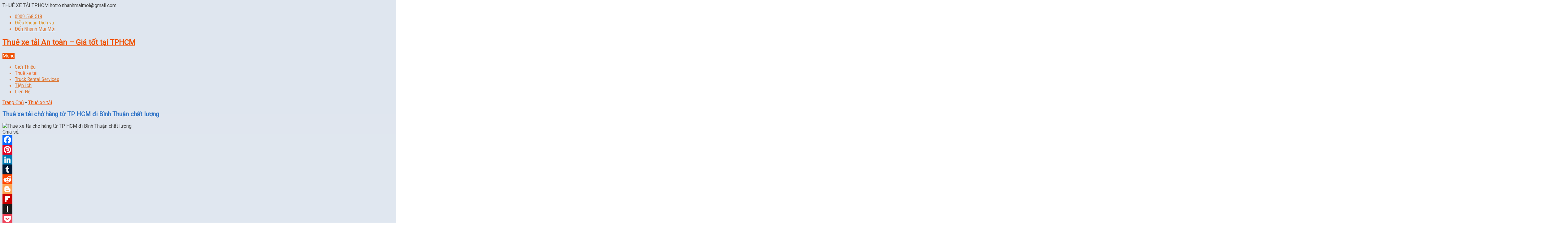

--- FILE ---
content_type: text/html; charset=UTF-8
request_url: https://thuexetai.info/thue-xe-tai-binh-thuan/
body_size: 25840
content:
<!DOCTYPE html>
<html class="no-js" lang="vi" prefix="og: https://ogp.me/ns#">
<head>
	<meta charset="UTF-8">
	<!-- Always force latest IE rendering engine (even in intranet) & Chrome Frame -->
	<!--[if IE ]>
	<meta http-equiv="X-UA-Compatible" content="IE=edge,chrome=1">
	<![endif]-->
	<link rel="profile" href="http://gmpg.org/xfn/11" />
	    <link rel="icon" href="https://thuexetai.info/wp-content/uploads/2024/04/cropped-logo-PNG-1.png" type="image/x-icon" />
    <!--iOS/android/handheld specific -->
    <meta name="viewport" content="width=device-width, initial-scale=1, maximum-scale=1">
    <meta name="apple-mobile-web-app-capable" content="yes">
    <meta name="apple-mobile-web-app-status-bar-style" content="black">
    <link rel="prefetch" href="https://thuexetai.info">
    <link rel="prerender" href="https://thuexetai.info">
    <meta itemprop="name" content="Thuê xe tải An toàn &#8211; Giá tốt tại TPHCM" />
    <meta itemprop="url" content="https://thuexetai.info" />
        <meta itemprop="creator accountablePerson" content=" " />
    	<link rel="pingback" href="https://thuexetai.info/xmlrpc.php" />
	<script type="text/javascript">document.documentElement.className = document.documentElement.className.replace( /\bno-js\b/,'js' );</script>
<!-- Search Engine Optimization by Rank Math PRO - https://rankmath.com/ -->
<title>Dịch Vụ Thuê Xe Tải Từ TP HCM đi Bình Thuận được Yêu Thích</title>
<meta name="description" content="Thuê xe tải chở hàng hóa từ TP HCM đi Bình Thuận ngày càng phổ biến. Hãy đến Nguyên Lợi Moving vận chuyển nhanh chóng , an toàn."/>
<meta name="robots" content="follow, index, max-snippet:-1, max-video-preview:-1, max-image-preview:large"/>
<link rel="canonical" href="https://thuexetai.info/thue-xe-tai-binh-thuan/" />
<meta property="og:locale" content="vi_VN" />
<meta property="og:type" content="article" />
<meta property="og:title" content="Dịch Vụ Thuê Xe Tải Từ TP HCM đi Bình Thuận được Yêu Thích" />
<meta property="og:description" content="Thuê xe tải chở hàng hóa từ TP HCM đi Bình Thuận ngày càng phổ biến. Hãy đến Nguyên Lợi Moving vận chuyển nhanh chóng , an toàn." />
<meta property="og:url" content="https://thuexetai.info/thue-xe-tai-binh-thuan/" />
<meta property="og:site_name" content="Thuê xe tải - Dịch vụ chuyển nhà TPHCM" />
<meta property="article:section" content="Thuê xe tải" />
<meta property="og:updated_time" content="2024-04-22T11:29:35+07:00" />
<meta property="og:image" content="https://i0.wp.com/thuexetai.info/wp-content/uploads/2019/03/thue-xe-tai-cho-hang-binh-thuan.png" />
<meta property="og:image:secure_url" content="https://i0.wp.com/thuexetai.info/wp-content/uploads/2019/03/thue-xe-tai-cho-hang-binh-thuan.png" />
<meta property="og:image:width" content="940" />
<meta property="og:image:height" content="788" />
<meta property="og:image:alt" content="Thuê xe tải chở hàng bình thuận" />
<meta property="og:image:type" content="image/png" />
<meta name="twitter:card" content="summary_large_image" />
<meta name="twitter:title" content="Dịch Vụ Thuê Xe Tải Từ TP HCM đi Bình Thuận được Yêu Thích" />
<meta name="twitter:description" content="Thuê xe tải chở hàng hóa từ TP HCM đi Bình Thuận ngày càng phổ biến. Hãy đến Nguyên Lợi Moving vận chuyển nhanh chóng , an toàn." />
<meta name="twitter:image" content="https://i0.wp.com/thuexetai.info/wp-content/uploads/2019/03/thue-xe-tai-cho-hang-binh-thuan.png" />
<meta name="twitter:label1" content="Written by" />
<meta name="twitter:data1" content="thuexetaichohang" />
<meta name="twitter:label2" content="Time to read" />
<meta name="twitter:data2" content="9 minutes" />
<script type="application/ld+json" class="rank-math-schema-pro">{"@context":"https://schema.org","@graph":[{"@type":"BreadcrumbList","@id":"https://thuexetai.info/thue-xe-tai-binh-thuan/#breadcrumb","itemListElement":[{"@type":"ListItem","position":"1","item":{"@id":"https://thuexetai.info","name":"Trang Ch\u1ee7"}},{"@type":"ListItem","position":"2","item":{"@id":"https://thuexetai.info/category/thue-xe-tai/","name":"Thu\u00ea xe t\u1ea3i"}},{"@type":"ListItem","position":"3","item":{"@id":"https://thuexetai.info/thue-xe-tai-binh-thuan/","name":"Thu\u00ea xe t\u1ea3i ch\u1edf h\u00e0ng t\u1eeb TP HCM \u0111i B\u00ecnh Thu\u1eadn ch\u1ea5t l\u01b0\u1ee3ng"}}]},{"@type":"","headline":"D\u1ecbch V\u1ee5 Thu\u00ea Xe T\u1ea3i T\u1eeb TP HCM \u0111i B\u00ecnh Thu\u1eadn \u0111\u01b0\u1ee3c Y\u00eau Th\u00edch","keywords":"thu\u00ea xe t\u1ea3i","datePublished":"2019-03-16T17:08:39+07:00","dateModified":"2024-04-22T11:29:35+07:00","articleSection":"Thu\u00ea xe t\u1ea3i","author":{"@type":"Person","name":"thuexetaichohang"},"description":"Thu\u00ea xe t\u1ea3i ch\u1edf h\u00e0ng h\u00f3a t\u1eeb TP HCM \u0111i B\u00ecnh Thu\u1eadn ng\u00e0y c\u00e0ng ph\u1ed5 bi\u1ebfn. H\u00e3y \u0111\u1ebfn Nguy\u00ean L\u1ee3i Moving v\u1eadn chuy\u1ec3n nhanh ch\u00f3ng , an to\u00e0n.","name":"D\u1ecbch V\u1ee5 Thu\u00ea Xe T\u1ea3i T\u1eeb TP HCM \u0111i B\u00ecnh Thu\u1eadn \u0111\u01b0\u1ee3c Y\u00eau Th\u00edch","@id":"https://thuexetai.info/thue-xe-tai-binh-thuan/#richSnippet","isPartOf":{"@id":"https://thuexetai.info/thue-xe-tai-binh-thuan/#webpage"},"inLanguage":"vi","mainEntityOfPage":{"@id":"https://thuexetai.info/thue-xe-tai-binh-thuan/#webpage"}}]}</script>
<!-- /Rank Math WordPress SEO plugin -->

<link rel='dns-prefetch' href='//static.addtoany.com' />
<link rel='dns-prefetch' href='//stats.wp.com' />
<link rel='dns-prefetch' href='//i0.wp.com' />
<link rel='dns-prefetch' href='//c0.wp.com' />
<link rel="alternate" type="application/rss+xml" title="Dòng thông tin Thuê xe tải An toàn - Giá tốt tại TPHCM &raquo;" href="https://thuexetai.info/feed/" />
<link rel="alternate" type="application/rss+xml" title="Thuê xe tải An toàn - Giá tốt tại TPHCM &raquo; Dòng bình luận" href="https://thuexetai.info/comments/feed/" />
<link rel="alternate" type="application/rss+xml" title="Thuê xe tải An toàn - Giá tốt tại TPHCM &raquo; Thuê xe tải chở hàng từ TP HCM đi Bình Thuận chất lượng Dòng bình luận" href="https://thuexetai.info/thue-xe-tai-binh-thuan/feed/" />
<link rel="alternate" title="oNhúng (JSON)" type="application/json+oembed" href="https://thuexetai.info/wp-json/oembed/1.0/embed?url=https%3A%2F%2Fthuexetai.info%2Fthue-xe-tai-binh-thuan%2F" />
<link rel="alternate" title="oNhúng (XML)" type="text/xml+oembed" href="https://thuexetai.info/wp-json/oembed/1.0/embed?url=https%3A%2F%2Fthuexetai.info%2Fthue-xe-tai-binh-thuan%2F&#038;format=xml" />
<style id='wp-img-auto-sizes-contain-inline-css' type='text/css'>
img:is([sizes=auto i],[sizes^="auto," i]){contain-intrinsic-size:3000px 1500px}
/*# sourceURL=wp-img-auto-sizes-contain-inline-css */
</style>

<style id='wp-emoji-styles-inline-css' type='text/css'>

	img.wp-smiley, img.emoji {
		display: inline !important;
		border: none !important;
		box-shadow: none !important;
		height: 1em !important;
		width: 1em !important;
		margin: 0 0.07em !important;
		vertical-align: -0.1em !important;
		background: none !important;
		padding: 0 !important;
	}
/*# sourceURL=wp-emoji-styles-inline-css */
</style>
<link rel='stylesheet' id='wp-block-library-css' href='https://c0.wp.com/c/6.9/wp-includes/css/dist/block-library/style.min.css' type='text/css' media='all' />
<style id='wp-block-library-inline-css' type='text/css'>
.has-text-align-justify{text-align:justify;}

/*# sourceURL=wp-block-library-inline-css */
</style><style id='wp-block-heading-inline-css' type='text/css'>
h1:where(.wp-block-heading).has-background,h2:where(.wp-block-heading).has-background,h3:where(.wp-block-heading).has-background,h4:where(.wp-block-heading).has-background,h5:where(.wp-block-heading).has-background,h6:where(.wp-block-heading).has-background{padding:1.25em 2.375em}h1.has-text-align-left[style*=writing-mode]:where([style*=vertical-lr]),h1.has-text-align-right[style*=writing-mode]:where([style*=vertical-rl]),h2.has-text-align-left[style*=writing-mode]:where([style*=vertical-lr]),h2.has-text-align-right[style*=writing-mode]:where([style*=vertical-rl]),h3.has-text-align-left[style*=writing-mode]:where([style*=vertical-lr]),h3.has-text-align-right[style*=writing-mode]:where([style*=vertical-rl]),h4.has-text-align-left[style*=writing-mode]:where([style*=vertical-lr]),h4.has-text-align-right[style*=writing-mode]:where([style*=vertical-rl]),h5.has-text-align-left[style*=writing-mode]:where([style*=vertical-lr]),h5.has-text-align-right[style*=writing-mode]:where([style*=vertical-rl]),h6.has-text-align-left[style*=writing-mode]:where([style*=vertical-lr]),h6.has-text-align-right[style*=writing-mode]:where([style*=vertical-rl]){rotate:180deg}
/*# sourceURL=https://c0.wp.com/c/6.9/wp-includes/blocks/heading/style.min.css */
</style>
<style id='wp-block-paragraph-inline-css' type='text/css'>
.is-small-text{font-size:.875em}.is-regular-text{font-size:1em}.is-large-text{font-size:2.25em}.is-larger-text{font-size:3em}.has-drop-cap:not(:focus):first-letter{float:left;font-size:8.4em;font-style:normal;font-weight:100;line-height:.68;margin:.05em .1em 0 0;text-transform:uppercase}body.rtl .has-drop-cap:not(:focus):first-letter{float:none;margin-left:.1em}p.has-drop-cap.has-background{overflow:hidden}:root :where(p.has-background){padding:1.25em 2.375em}:where(p.has-text-color:not(.has-link-color)) a{color:inherit}p.has-text-align-left[style*="writing-mode:vertical-lr"],p.has-text-align-right[style*="writing-mode:vertical-rl"]{rotate:180deg}
/*# sourceURL=https://c0.wp.com/c/6.9/wp-includes/blocks/paragraph/style.min.css */
</style>
<style id='global-styles-inline-css' type='text/css'>
:root{--wp--preset--aspect-ratio--square: 1;--wp--preset--aspect-ratio--4-3: 4/3;--wp--preset--aspect-ratio--3-4: 3/4;--wp--preset--aspect-ratio--3-2: 3/2;--wp--preset--aspect-ratio--2-3: 2/3;--wp--preset--aspect-ratio--16-9: 16/9;--wp--preset--aspect-ratio--9-16: 9/16;--wp--preset--color--black: #000000;--wp--preset--color--cyan-bluish-gray: #abb8c3;--wp--preset--color--white: #ffffff;--wp--preset--color--pale-pink: #f78da7;--wp--preset--color--vivid-red: #cf2e2e;--wp--preset--color--luminous-vivid-orange: #ff6900;--wp--preset--color--luminous-vivid-amber: #fcb900;--wp--preset--color--light-green-cyan: #7bdcb5;--wp--preset--color--vivid-green-cyan: #00d084;--wp--preset--color--pale-cyan-blue: #8ed1fc;--wp--preset--color--vivid-cyan-blue: #0693e3;--wp--preset--color--vivid-purple: #9b51e0;--wp--preset--gradient--vivid-cyan-blue-to-vivid-purple: linear-gradient(135deg,rgb(6,147,227) 0%,rgb(155,81,224) 100%);--wp--preset--gradient--light-green-cyan-to-vivid-green-cyan: linear-gradient(135deg,rgb(122,220,180) 0%,rgb(0,208,130) 100%);--wp--preset--gradient--luminous-vivid-amber-to-luminous-vivid-orange: linear-gradient(135deg,rgb(252,185,0) 0%,rgb(255,105,0) 100%);--wp--preset--gradient--luminous-vivid-orange-to-vivid-red: linear-gradient(135deg,rgb(255,105,0) 0%,rgb(207,46,46) 100%);--wp--preset--gradient--very-light-gray-to-cyan-bluish-gray: linear-gradient(135deg,rgb(238,238,238) 0%,rgb(169,184,195) 100%);--wp--preset--gradient--cool-to-warm-spectrum: linear-gradient(135deg,rgb(74,234,220) 0%,rgb(151,120,209) 20%,rgb(207,42,186) 40%,rgb(238,44,130) 60%,rgb(251,105,98) 80%,rgb(254,248,76) 100%);--wp--preset--gradient--blush-light-purple: linear-gradient(135deg,rgb(255,206,236) 0%,rgb(152,150,240) 100%);--wp--preset--gradient--blush-bordeaux: linear-gradient(135deg,rgb(254,205,165) 0%,rgb(254,45,45) 50%,rgb(107,0,62) 100%);--wp--preset--gradient--luminous-dusk: linear-gradient(135deg,rgb(255,203,112) 0%,rgb(199,81,192) 50%,rgb(65,88,208) 100%);--wp--preset--gradient--pale-ocean: linear-gradient(135deg,rgb(255,245,203) 0%,rgb(182,227,212) 50%,rgb(51,167,181) 100%);--wp--preset--gradient--electric-grass: linear-gradient(135deg,rgb(202,248,128) 0%,rgb(113,206,126) 100%);--wp--preset--gradient--midnight: linear-gradient(135deg,rgb(2,3,129) 0%,rgb(40,116,252) 100%);--wp--preset--font-size--small: 13px;--wp--preset--font-size--medium: 20px;--wp--preset--font-size--large: 36px;--wp--preset--font-size--x-large: 42px;--wp--preset--spacing--20: 0.44rem;--wp--preset--spacing--30: 0.67rem;--wp--preset--spacing--40: 1rem;--wp--preset--spacing--50: 1.5rem;--wp--preset--spacing--60: 2.25rem;--wp--preset--spacing--70: 3.38rem;--wp--preset--spacing--80: 5.06rem;--wp--preset--shadow--natural: 6px 6px 9px rgba(0, 0, 0, 0.2);--wp--preset--shadow--deep: 12px 12px 50px rgba(0, 0, 0, 0.4);--wp--preset--shadow--sharp: 6px 6px 0px rgba(0, 0, 0, 0.2);--wp--preset--shadow--outlined: 6px 6px 0px -3px rgb(255, 255, 255), 6px 6px rgb(0, 0, 0);--wp--preset--shadow--crisp: 6px 6px 0px rgb(0, 0, 0);}:where(.is-layout-flex){gap: 0.5em;}:where(.is-layout-grid){gap: 0.5em;}body .is-layout-flex{display: flex;}.is-layout-flex{flex-wrap: wrap;align-items: center;}.is-layout-flex > :is(*, div){margin: 0;}body .is-layout-grid{display: grid;}.is-layout-grid > :is(*, div){margin: 0;}:where(.wp-block-columns.is-layout-flex){gap: 2em;}:where(.wp-block-columns.is-layout-grid){gap: 2em;}:where(.wp-block-post-template.is-layout-flex){gap: 1.25em;}:where(.wp-block-post-template.is-layout-grid){gap: 1.25em;}.has-black-color{color: var(--wp--preset--color--black) !important;}.has-cyan-bluish-gray-color{color: var(--wp--preset--color--cyan-bluish-gray) !important;}.has-white-color{color: var(--wp--preset--color--white) !important;}.has-pale-pink-color{color: var(--wp--preset--color--pale-pink) !important;}.has-vivid-red-color{color: var(--wp--preset--color--vivid-red) !important;}.has-luminous-vivid-orange-color{color: var(--wp--preset--color--luminous-vivid-orange) !important;}.has-luminous-vivid-amber-color{color: var(--wp--preset--color--luminous-vivid-amber) !important;}.has-light-green-cyan-color{color: var(--wp--preset--color--light-green-cyan) !important;}.has-vivid-green-cyan-color{color: var(--wp--preset--color--vivid-green-cyan) !important;}.has-pale-cyan-blue-color{color: var(--wp--preset--color--pale-cyan-blue) !important;}.has-vivid-cyan-blue-color{color: var(--wp--preset--color--vivid-cyan-blue) !important;}.has-vivid-purple-color{color: var(--wp--preset--color--vivid-purple) !important;}.has-black-background-color{background-color: var(--wp--preset--color--black) !important;}.has-cyan-bluish-gray-background-color{background-color: var(--wp--preset--color--cyan-bluish-gray) !important;}.has-white-background-color{background-color: var(--wp--preset--color--white) !important;}.has-pale-pink-background-color{background-color: var(--wp--preset--color--pale-pink) !important;}.has-vivid-red-background-color{background-color: var(--wp--preset--color--vivid-red) !important;}.has-luminous-vivid-orange-background-color{background-color: var(--wp--preset--color--luminous-vivid-orange) !important;}.has-luminous-vivid-amber-background-color{background-color: var(--wp--preset--color--luminous-vivid-amber) !important;}.has-light-green-cyan-background-color{background-color: var(--wp--preset--color--light-green-cyan) !important;}.has-vivid-green-cyan-background-color{background-color: var(--wp--preset--color--vivid-green-cyan) !important;}.has-pale-cyan-blue-background-color{background-color: var(--wp--preset--color--pale-cyan-blue) !important;}.has-vivid-cyan-blue-background-color{background-color: var(--wp--preset--color--vivid-cyan-blue) !important;}.has-vivid-purple-background-color{background-color: var(--wp--preset--color--vivid-purple) !important;}.has-black-border-color{border-color: var(--wp--preset--color--black) !important;}.has-cyan-bluish-gray-border-color{border-color: var(--wp--preset--color--cyan-bluish-gray) !important;}.has-white-border-color{border-color: var(--wp--preset--color--white) !important;}.has-pale-pink-border-color{border-color: var(--wp--preset--color--pale-pink) !important;}.has-vivid-red-border-color{border-color: var(--wp--preset--color--vivid-red) !important;}.has-luminous-vivid-orange-border-color{border-color: var(--wp--preset--color--luminous-vivid-orange) !important;}.has-luminous-vivid-amber-border-color{border-color: var(--wp--preset--color--luminous-vivid-amber) !important;}.has-light-green-cyan-border-color{border-color: var(--wp--preset--color--light-green-cyan) !important;}.has-vivid-green-cyan-border-color{border-color: var(--wp--preset--color--vivid-green-cyan) !important;}.has-pale-cyan-blue-border-color{border-color: var(--wp--preset--color--pale-cyan-blue) !important;}.has-vivid-cyan-blue-border-color{border-color: var(--wp--preset--color--vivid-cyan-blue) !important;}.has-vivid-purple-border-color{border-color: var(--wp--preset--color--vivid-purple) !important;}.has-vivid-cyan-blue-to-vivid-purple-gradient-background{background: var(--wp--preset--gradient--vivid-cyan-blue-to-vivid-purple) !important;}.has-light-green-cyan-to-vivid-green-cyan-gradient-background{background: var(--wp--preset--gradient--light-green-cyan-to-vivid-green-cyan) !important;}.has-luminous-vivid-amber-to-luminous-vivid-orange-gradient-background{background: var(--wp--preset--gradient--luminous-vivid-amber-to-luminous-vivid-orange) !important;}.has-luminous-vivid-orange-to-vivid-red-gradient-background{background: var(--wp--preset--gradient--luminous-vivid-orange-to-vivid-red) !important;}.has-very-light-gray-to-cyan-bluish-gray-gradient-background{background: var(--wp--preset--gradient--very-light-gray-to-cyan-bluish-gray) !important;}.has-cool-to-warm-spectrum-gradient-background{background: var(--wp--preset--gradient--cool-to-warm-spectrum) !important;}.has-blush-light-purple-gradient-background{background: var(--wp--preset--gradient--blush-light-purple) !important;}.has-blush-bordeaux-gradient-background{background: var(--wp--preset--gradient--blush-bordeaux) !important;}.has-luminous-dusk-gradient-background{background: var(--wp--preset--gradient--luminous-dusk) !important;}.has-pale-ocean-gradient-background{background: var(--wp--preset--gradient--pale-ocean) !important;}.has-electric-grass-gradient-background{background: var(--wp--preset--gradient--electric-grass) !important;}.has-midnight-gradient-background{background: var(--wp--preset--gradient--midnight) !important;}.has-small-font-size{font-size: var(--wp--preset--font-size--small) !important;}.has-medium-font-size{font-size: var(--wp--preset--font-size--medium) !important;}.has-large-font-size{font-size: var(--wp--preset--font-size--large) !important;}.has-x-large-font-size{font-size: var(--wp--preset--font-size--x-large) !important;}
/*# sourceURL=global-styles-inline-css */
</style>

<style id='classic-theme-styles-inline-css' type='text/css'>
/*! This file is auto-generated */
.wp-block-button__link{color:#fff;background-color:#32373c;border-radius:9999px;box-shadow:none;text-decoration:none;padding:calc(.667em + 2px) calc(1.333em + 2px);font-size:1.125em}.wp-block-file__button{background:#32373c;color:#fff;text-decoration:none}
/*# sourceURL=/wp-includes/css/classic-themes.min.css */
</style>
<link rel='stylesheet' id='wpshare247.com_aio_ct_button.css-css' href='https://thuexetai.info/wp-content/plugins/all-in-one-contact-buttons-wpshare247/assets/aio_ct_button.css?ver=1.0' type='text/css' media='all' />
<link rel='stylesheet' id='wpshare247.com_font-awesome-5.6.1_css-css' href='https://thuexetai.info/wp-content/plugins/all-in-one-contact-buttons-wpshare247/assets/js/font-awesome-5.6.1/css/all.min.css?ver=3.5.7' type='text/css' media='all' />
<link rel='stylesheet' id='addtoany-css' href='https://thuexetai.info/wp-content/plugins/add-to-any/addtoany.min.css?ver=1.16' type='text/css' media='all' />
<link rel='stylesheet' id='stylesheet-css' href='https://thuexetai.info/wp-content/themes/mts_business/style.css?ver=6.9' type='text/css' media='all' />
<style id='stylesheet-inline-css' type='text/css'>

        body {background: #eeeeee;background: -moz-linear-gradient(top, #dfe6ef 0%, #f3f7fb 100%);background: -webkit-gradient(linear, left top, left bottom, color-stop(0%,#dfe6ef), color-stop(100%,#f3f7fb));background: -webkit-linear-gradient(top, #dfe6ef 0%,#f3f7fb 100%);background: -o-linear-gradient(top, #dfe6ef 0%,#f3f7fb 100%);background: -ms-linear-gradient(top, #dfe6ef 0%,#f3f7fb 100%);background: linear-gradient(to bottom, #dfe6ef 0%,#f3f7fb 100%);filter: progid:DXImageTransform.Microsoft.gradient( startColorstr='#dfe6ef', endColorstr='#f3f7fb',GradientType=0 );}

        .pace .pace-progress, #mobile-menu-wrapper ul li a:hover, .posttype-archive-link:before, .posttype-archive-link:after, #load-posts a { background: #ef5304; }

        .postauthor h5, .copyrights a, .single_post a:not(.wp-block-button__link):not(.wp-block-file__button), #sidebar .textwidget a, #site-footer .textwidget a, .pnavigation2 a, .copyrights a:hover, .related-posts a:hover, .reply a, .title a:hover, .post-info a:hover, .comm, #tabber .inside li a:hover, .readMore a:hover, a, .navigation ul li a:hover, .feature-icon, #site-footer .copyrights a.toplink, .woocommerce ul.products li.product .price, .navigation ul .current-menu-item > a, #primary-navigation .menu li a:hover, .ajax-search-results-container a:hover, .woocommerce .widget_layered_nav ul li.chosen a:before { color:#ef5304; }

        #secondary-navigation .navigation ul > .menu-item-has-children > a:before { border-bottom: 5px solid #ef5304; }

        a#pull, #commentform input#submit:hover, .contactform #submit, #move-to-top:hover, .currenttext, #tabber ul.tabs li a.selected, .navigation ul .sfHover a, .woocommerce button.button, .woocommerce-page button.button, .woocommerce input.button, .woocommerce-page input.button, .woocommerce #respond input#submit, .woocommerce-page #respond input#submit, .woocommerce #content input.button, .woocommerce-page #content input.button, .woocommerce .bypostauthor:after, #searchsubmit, .woocommerce nav.woocommerce-pagination ul li a:focus, .woocommerce-page nav.woocommerce-pagination ul li a:focus, .woocommerce #content nav.woocommerce-pagination ul li a:focus, .woocommerce-page #content nav.woocommerce-pagination ul li a:focus, .woocommerce button.button, .woocommerce-page button.button, .woocommerce input.button, .woocommerce-page input.button, .woocommerce #respond input#submit, .woocommerce-page #respond input#submit, .woocommerce #content input.button, .woocommerce-page #content input.button, .social-list a, .btn:hover, .outline-btn:hover, .cart-contents:hover, .pagination li.nav-previous a:hover, .pagination li.nav-next a:hover, .woocommerce nav.woocommerce-pagination ul li span.current, .woocommerce-page nav.woocommerce-pagination ul li span.current, .woocommerce #content nav.woocommerce-pagination ul li span.current, .woocommerce-page #content nav.woocommerce-pagination ul li span.current, .woocommerce a.added_to_cart, .woocommerce ul.products li.product .button:hover,.woocommerce .cart .coupon input.button:hover,.woocommerce #respond input#submit.alt:hover, .woocommerce a.button.alt:hover, .woocommerce button.button.alt:hover, .woocommerce input.button.alt:hover, .testimonial-slider .owl-prev:hover, .testimonial-slider .owl-next:hover, #commentform input#submit:hover, .contact-form input[type='submit']:hover, .navigation ul ul,.woocommerce .woocommerce-error .button:hover, .woocommerce .woocommerce-info .button:hover, .woocommerce .woocommerce-message .button:hover, .order .button.view:hover, .woocommerce #respond input#submit:hover, .woocommerce a.button:hover, .woocommerce button.button:hover, .woocommerce input.button:hover, .woocommerce .widget_price_filter .price_slider_wrapper .ui-widget-content, .woocommerce .widget_price_filter .ui-slider .ui-slider-handle, .woocommerce-product-search input[type='submit'], .woocommerce-product-search button[type='submit']:hover, .woocommerce .woocommerce-widget-layered-nav-dropdown__submit:hover { background-color:#ef5304; color: #fff!important; }

        .outline-btn:hover, .woocommerce-product-search input[type='submit']{
            border-color: #ef5304;
        }

        .mts_accordion_toggleta:before {
            border-bottom-color: #ef5304;
        }

        .btn, .cart-contents{
            box-shadow: 0px 1px #0c615b;
        }

        .btn:hover, .cart-contents:hover {
            box-shadow: 0px 1px #bd4203;
        }

        .woocommerce #respond input#submit.alt.disabled, .woocommerce #respond input#submit.alt.disabled:hover, .woocommerce #respond input#submit.alt:disabled, .woocommerce #respond input#submit.alt:disabled:hover, .woocommerce #respond input#submit.alt:disabled[disabled], .woocommerce #respond input#submit.alt:disabled[disabled]:hover, .woocommerce a.button.alt.disabled, .woocommerce a.button.alt.disabled:hover, .woocommerce a.button.alt:disabled, .woocommerce a.button.alt:disabled:hover, .woocommerce a.button.alt:disabled[disabled], .woocommerce a.button.alt:disabled[disabled]:hover, .woocommerce button.button.alt.disabled, .woocommerce button.button.alt.disabled:hover, .woocommerce button.button.alt:disabled, .woocommerce button.button.alt:disabled:hover, .woocommerce button.button.alt:disabled[disabled], .woocommerce button.button.alt:disabled[disabled]:hover, .woocommerce input.button.alt.disabled, .woocommerce input.button.alt.disabled:hover, .woocommerce input.button.alt:disabled, .woocommerce input.button.alt:disabled:hover, .woocommerce input.button.alt:disabled[disabled], .woocommerce input.button.alt:disabled[disabled]:hover, .woocommerce .return-to-shop .button.wc-backward:hover { background-color:#ef5304; color: #fff!important; }

        a:not(.wp-block-button__link):hover, .grid-box .title a:hover, .home-blog-meta-bottom .author-name a:hover, #sidebar a:hover, #site-footer .widget li a:hover, #site-footer .widget.widget_categories li:hover a, #site-footer .widget.widget_archive li:hover a, #site-footer .widget.widget_meta li:hover a, #site-footer .widget.widget_recent_comments li:hover a, #site-footer .widget.widget_recent_entries li:hover a, .fn a:hover, #site-footer .copyrights a:hover, .navigation ul li li a:hover, .btn.active, .btn.active:hover { color: #128e86; }

        .social-list a:hover, .posttype-archive-link:hover:before, .posttype-archive-link:hover:after, .tagcloud a:hover, .pagination a:hover, #commentform input#submit, .btn, .cart-contents, .pagination li.nav-previous a, .pagination li.nav-next a, .woocommerce nav.woocommerce-pagination ul li a:hover, .woocommerce-page nav.woocommerce-pagination ul li a:hover, .woocommerce #content nav.woocommerce-pagination ul li a:hover, .woocommerce-page #content nav.woocommerce-pagination ul li a:hover, .woocommerce nav.woocommerce-pagination ul li a:focus, .woocommerce-page nav.woocommerce-pagination ul li a:focus, .woocommerce #content nav.woocommerce-pagination ul li a:focus, .woocommerce-page #content nav.woocommerce-pagination ul li a:focus, .woocommerce a.button, .woocommerce-page a.button,.woocommerce .cart .coupon input.button,.woocommerce .cart input.button:hover,.woocommerce #respond input#submit.alt, .woocommerce a.button.alt, .woocommerce button.button.alt, .woocommerce input.button.alt, .testimonial-slider .owl-prev, .testimonial-slider .owl-next, #commentform input#submit, .contact-form input[type='submit'], .woocommerce #review_form #respond .form-submit input:hover, .woocommerce-cart .shipping-calculator-form p button:hover, .login input.button:hover, .logged-in form input.button:hover,.woocommerce .checkout_coupon input.button:hover, .woocommerce .widget_price_filter .ui-slider .ui-slider-range, .woocommerce-product-search button[type='submit'], .woocommerce .woocommerce-widget-layered-nav-dropdown__submit { background-color: #128e86; color: #fff !important; }

        #primary-navigation .navigation{ padding-right: 3.73%; }
		
		
		
		.bypostauthor { background: #FAFAFA; }
		.bypostauthor:after { content: "Tác giả"; position: absolute; right: -1px; top: -1px; padding: 1px 10px; background: #818181; color: #FFF; }
		
		
			
/*# sourceURL=stylesheet-inline-css */
</style>
<link rel='stylesheet' id='owl-carousel-css' href='https://thuexetai.info/wp-content/themes/mts_business/css/owl.carousel.css' type='text/css' media='all' />
<link rel='stylesheet' id='fontawesome-css' href='https://thuexetai.info/wp-content/themes/mts_business/css/font-awesome.min.css?ver=6.9' type='text/css' media='all' />
<link rel='stylesheet' id='responsive-css' href='https://thuexetai.info/wp-content/themes/mts_business/css/responsive.css?ver=6.9' type='text/css' media='all' />
<link rel='stylesheet' id='social-logos-css' href='https://c0.wp.com/p/jetpack/13.3.2/_inc/social-logos/social-logos.min.css' type='text/css' media='all' />
<link rel='stylesheet' id='jetpack_css-css' href='https://c0.wp.com/p/jetpack/13.3.2/css/jetpack.css' type='text/css' media='all' />
<script type="text/javascript" id="jetpack_related-posts-js-extra">
/* <![CDATA[ */
var related_posts_js_options = {"post_heading":"h4"};
//# sourceURL=jetpack_related-posts-js-extra
/* ]]> */
</script>
<script type="text/javascript" src="https://c0.wp.com/p/jetpack/13.3.2/_inc/build/related-posts/related-posts.min.js" id="jetpack_related-posts-js"></script>
<script type="text/javascript" id="addtoany-core-js-before">
/* <![CDATA[ */
window.a2a_config=window.a2a_config||{};a2a_config.callbacks=[];a2a_config.overlays=[];a2a_config.templates={};a2a_localize = {
	Share: "Share",
	Save: "Save",
	Subscribe: "Subscribe",
	Email: "Email",
	Bookmark: "Bookmark",
	ShowAll: "Show all",
	ShowLess: "Show less",
	FindServices: "Find service(s)",
	FindAnyServiceToAddTo: "Instantly find any service to add to",
	PoweredBy: "Powered by",
	ShareViaEmail: "Share via email",
	SubscribeViaEmail: "Subscribe via email",
	BookmarkInYourBrowser: "Bookmark in your browser",
	BookmarkInstructions: "Press Ctrl+D or \u2318+D to bookmark this page",
	AddToYourFavorites: "Add to your favorites",
	SendFromWebOrProgram: "Send from any email address or email program",
	EmailProgram: "Email program",
	More: "More&#8230;",
	ThanksForSharing: "Thanks for sharing!",
	ThanksForFollowing: "Thanks for following!"
};


//# sourceURL=addtoany-core-js-before
/* ]]> */
</script>
<script type="text/javascript" async src="https://static.addtoany.com/menu/page.js" id="addtoany-core-js"></script>
<script type="text/javascript" src="https://c0.wp.com/c/6.9/wp-includes/js/jquery/jquery.min.js" id="jquery-core-js"></script>
<script type="text/javascript" src="https://c0.wp.com/c/6.9/wp-includes/js/jquery/jquery-migrate.min.js" id="jquery-migrate-js"></script>
<script type="text/javascript" async src="https://thuexetai.info/wp-content/plugins/add-to-any/addtoany.min.js?ver=1.1" id="addtoany-jquery-js"></script>
<script type="text/javascript" id="customscript-js-extra">
/* <![CDATA[ */
var mts_customscript = {"responsive":"1","nav_menu":"both"};
//# sourceURL=customscript-js-extra
/* ]]> */
</script>
<script type="text/javascript" src="https://thuexetai.info/wp-content/themes/mts_business/js/customscript.js?ver=6.9" id="customscript-js"></script>
<link rel="https://api.w.org/" href="https://thuexetai.info/wp-json/" /><link rel="alternate" title="JSON" type="application/json" href="https://thuexetai.info/wp-json/wp/v2/posts/4167" /><link rel="EditURI" type="application/rsd+xml" title="RSD" href="https://thuexetai.info/xmlrpc.php?rsd" />
<!--Theme by MyThemeShop.com-->
<link rel='shortlink' href='https://thuexetai.info/?p=4167' />
	<style>img#wpstats{display:none}</style>
		<link href="//fonts.googleapis.com/css?family=Roboto+Condensed|Roboto&amp;subset=latin" rel="stylesheet" type="text/css">
<style type="text/css">
.menu li, .menu li a { font-family: 'Roboto Condensed'; font-weight: ; font-size: 17px; color: #dd7733; }
.section-title, .grid-box .title, .grid-box .title a, .callout-title { font-family: 'Roboto'; font-weight: ; font-size: 18px; color: #e26234; }
.home-slide-content .home-slide-title { font-family: 'Roboto'; font-weight: ; font-size: 30px; color: #e86a35; }
.home-slide-content p { font-family: 'Roboto'; font-weight: ; font-size: 16px; color: #ffffff; }
.single-title { font-family: 'Roboto'; font-weight: ; font-size: 20px; color: #3074c7; }
body { font-family: 'Roboto'; font-weight: ; font-size: 16px; color: #424242; }
#sidebar .widget { font-family: 'Roboto'; font-weight: ; font-size: 15px; color: #424242; }
.footer-widgets { font-family: 'Roboto'; font-weight: ; font-size: 13px; color: #424242; }
h1 { font-family: 'Roboto'; font-weight: ; font-size: 28px; color: #e86a35; }
h2 { font-family: 'Roboto'; font-weight: ; font-size: 24px; color: #e86a35; }
h3 { font-family: 'Roboto'; font-weight: ; font-size: 22px; color: #e86a35; }
h4 { font-family: 'Roboto'; font-weight: ; font-size: 20px; color: #e86a35; }
h5 { font-family: 'Roboto'; font-weight: ; font-size: 18px; color: #252525; }
h6 { font-family: 'Roboto'; font-weight: ; font-size: 16px; color: #252525; }
</style>
<script async src="https://pagead2.googlesyndication.com/pagead/js/adsbygoogle.js?client=ca-pub-1797955038607702"
     crossorigin="anonymous"></script><meta name="generator" content="Elementor 3.20.3; features: e_optimized_assets_loading, e_optimized_css_loading, e_font_icon_svg, additional_custom_breakpoints, block_editor_assets_optimize, e_image_loading_optimization; settings: css_print_method-external, google_font-enabled, font_display-swap">
<link rel="icon" href="https://i0.wp.com/thuexetai.info/wp-content/uploads/2024/04/cropped-logo-PNG-1.png?fit=32%2C32&#038;ssl=1" sizes="32x32" />
<link rel="icon" href="https://i0.wp.com/thuexetai.info/wp-content/uploads/2024/04/cropped-logo-PNG-1.png?fit=192%2C192&#038;ssl=1" sizes="192x192" />
<link rel="apple-touch-icon" href="https://i0.wp.com/thuexetai.info/wp-content/uploads/2024/04/cropped-logo-PNG-1.png?fit=180%2C180&#038;ssl=1" />
<meta name="msapplication-TileImage" content="https://i0.wp.com/thuexetai.info/wp-content/uploads/2024/04/cropped-logo-PNG-1.png?fit=270%2C270&#038;ssl=1" />
<link rel='stylesheet' id='lwptoc-main-css' href='https://thuexetai.info/wp-content/plugins/luckywp-table-of-contents/front/assets/main.min.css?ver=2.1.4' type='text/css' media='all' />
<style id='jetpack-block-slideshow-inline-css' type='text/css'>
.wp-block-jetpack-slideshow{margin-bottom:1.5em;position:relative}.wp-block-jetpack-slideshow [tabindex="-1"]:focus{outline:0}.wp-block-jetpack-slideshow.wp-amp-block>.wp-block-jetpack-slideshow_container{opacity:1}.wp-block-jetpack-slideshow.wp-amp-block.wp-block-jetpack-slideshow__autoplay .wp-block-jetpack-slideshow_button-play,.wp-block-jetpack-slideshow.wp-amp-block.wp-block-jetpack-slideshow__autoplay.wp-block-jetpack-slideshow__autoplay-playing .wp-block-jetpack-slideshow_button-pause{display:block}.wp-block-jetpack-slideshow.wp-amp-block.wp-block-jetpack-slideshow__autoplay.wp-block-jetpack-slideshow__autoplay-playing .wp-block-jetpack-slideshow_button-play{display:none}.wp-block-jetpack-slideshow .wp-block-jetpack-slideshow_container{opacity:0;overflow:hidden;width:100%}.wp-block-jetpack-slideshow .wp-block-jetpack-slideshow_container.wp-swiper-initialized{opacity:1}.wp-block-jetpack-slideshow .wp-block-jetpack-slideshow_container.swiper-container{display:block}.wp-block-jetpack-slideshow .wp-block-jetpack-slideshow_container .wp-block-jetpack-slideshow_slide,.wp-block-jetpack-slideshow .wp-block-jetpack-slideshow_container .wp-block-jetpack-slideshow_swiper-wrapper{line-height:normal;margin:0;padding:0}.wp-block-jetpack-slideshow .wp-block-jetpack-slideshow_container ul.wp-block-jetpack-slideshow_swiper-wrapper{display:flex}.wp-block-jetpack-slideshow .wp-block-jetpack-slideshow_slide{display:flex;height:100%;width:100%}.wp-block-jetpack-slideshow .wp-block-jetpack-slideshow_slide figure{align-items:center;display:flex;height:100%;justify-content:center;margin:0;position:relative;width:100%}.wp-block-jetpack-slideshow .wp-block-jetpack-slideshow_slide figure .wp-block-jetpack-slideshow_image{pointer-events:none;-webkit-user-select:none;user-select:none}.wp-block-jetpack-slideshow.alignfull .wp-block-jetpack-slideshow_image,.wp-block-jetpack-slideshow.alignwide .wp-block-jetpack-slideshow_image{max-width:unset;object-fit:cover;width:100vw}.wp-block-jetpack-slideshow .swiper-container-fade .wp-block-jetpack-slideshow_slide:not(.swiper-slide-active){opacity:0!important}.wp-block-jetpack-slideshow .wp-block-jetpack-slideshow_image{display:block;height:auto;max-height:100%;max-width:100%;object-fit:contain;width:auto}.wp-block-jetpack-slideshow .amp-carousel-button,.wp-block-jetpack-slideshow .wp-block-jetpack-slideshow_button-next,.wp-block-jetpack-slideshow .wp-block-jetpack-slideshow_button-pause,.wp-block-jetpack-slideshow .wp-block-jetpack-slideshow_button-play,.wp-block-jetpack-slideshow .wp-block-jetpack-slideshow_button-prev{background-color:#fff;background-position:50%;background-repeat:no-repeat;background-size:contain;border:0;border-radius:4px;box-shadow:none;height:30px;margin:-14px 0 0;opacity:.5;padding:0;transition:opacity .5s ease-out;width:28px}.wp-block-jetpack-slideshow .amp-carousel-button:focus,.wp-block-jetpack-slideshow .amp-carousel-button:hover,.wp-block-jetpack-slideshow .wp-block-jetpack-slideshow_button-next:focus,.wp-block-jetpack-slideshow .wp-block-jetpack-slideshow_button-next:hover,.wp-block-jetpack-slideshow .wp-block-jetpack-slideshow_button-pause:focus,.wp-block-jetpack-slideshow .wp-block-jetpack-slideshow_button-pause:hover,.wp-block-jetpack-slideshow .wp-block-jetpack-slideshow_button-play:focus,.wp-block-jetpack-slideshow .wp-block-jetpack-slideshow_button-play:hover,.wp-block-jetpack-slideshow .wp-block-jetpack-slideshow_button-prev:focus,.wp-block-jetpack-slideshow .wp-block-jetpack-slideshow_button-prev:hover{background-color:#fff;opacity:1}.wp-block-jetpack-slideshow .amp-carousel-button:focus,.wp-block-jetpack-slideshow .wp-block-jetpack-slideshow_button-next:focus,.wp-block-jetpack-slideshow .wp-block-jetpack-slideshow_button-pause:focus,.wp-block-jetpack-slideshow .wp-block-jetpack-slideshow_button-play:focus,.wp-block-jetpack-slideshow .wp-block-jetpack-slideshow_button-prev:focus{outline:thin dotted #fff;outline-offset:-4px}.wp-block-jetpack-slideshow .amp-carousel-button{margin:0}.wp-block-jetpack-slideshow .wp-block-jetpack-slideshow_button-next,.wp-block-jetpack-slideshow .wp-block-jetpack-slideshow_button-prev{display:none}.wp-block-jetpack-slideshow .swiper-button-next:after,.wp-block-jetpack-slideshow .swiper-button-prev:after,.wp-block-jetpack-slideshow .swiper-container-rtl .swiper-button-next:after,.wp-block-jetpack-slideshow .swiper-container-rtl .swiper-button-prev:after{content:""}.wp-block-jetpack-slideshow .amp-carousel-button-next,.wp-block-jetpack-slideshow .swiper-button-next.swiper-button-white,.wp-block-jetpack-slideshow .wp-block-jetpack-slideshow_button-next,.wp-block-jetpack-slideshow.swiper-container-rtl .swiper-button-prev.swiper-button-white,.wp-block-jetpack-slideshow.swiper-container-rtl .wp-block-jetpack-slideshow_button-prev{background-image:url([data-uri])}.wp-block-jetpack-slideshow .amp-carousel-button-prev,.wp-block-jetpack-slideshow .swiper-button-prev.swiper-button-white,.wp-block-jetpack-slideshow .wp-block-jetpack-slideshow_button-prev,.wp-block-jetpack-slideshow.swiper-container-rtl .swiper-button-next.swiper-button-white,.wp-block-jetpack-slideshow.swiper-container-rtl .wp-block-jetpack-slideshow_button-next{background-image:url([data-uri])}.wp-block-jetpack-slideshow .wp-block-jetpack-slideshow_button-pause,.wp-block-jetpack-slideshow .wp-block-jetpack-slideshow_button-play{background-image:url("data:image/svg+xml;charset=utf-8,%3Csvg xmlns='http://www.w3.org/2000/svg' width='24' height='24'%3E%3Cpath d='M6 19h4V5H6zm8-14v14h4V5z'/%3E%3Cpath fill='none' d='M0 0h24v24H0z'/%3E%3C/svg%3E");display:none;inset-inline-end:10px;margin-top:0;position:absolute;top:10px;z-index:1}.wp-block-jetpack-slideshow .wp-block-jetpack-slideshow_autoplay-paused .wp-block-jetpack-slideshow_button-pause,.wp-block-jetpack-slideshow .wp-block-jetpack-slideshow_button-play{background-image:url("data:image/svg+xml;charset=utf-8,%3Csvg xmlns='http://www.w3.org/2000/svg' width='24' height='24'%3E%3Cpath d='M8 5v14l11-7z'/%3E%3Cpath fill='none' d='M0 0h24v24H0z'/%3E%3C/svg%3E")}.wp-block-jetpack-slideshow[data-autoplay=true] .wp-block-jetpack-slideshow_button-pause{display:block}.wp-block-jetpack-slideshow .wp-block-jetpack-slideshow_caption.gallery-caption{background-color:#00000080;bottom:0;box-sizing:border-box;color:#fff;cursor:text;left:0;margin:0!important;max-height:100%;opacity:1;padding:.75em;position:absolute;right:0;text-align:initial;z-index:1}.wp-block-jetpack-slideshow .wp-block-jetpack-slideshow_caption.gallery-caption a{color:inherit}.wp-block-jetpack-slideshow[data-autoplay=true] .wp-block-jetpack-slideshow_caption.gallery-caption{max-height:calc(100% - 68px)}.wp-block-jetpack-slideshow .wp-block-jetpack-slideshow_pagination.swiper-pagination-bullets,.wp-block-jetpack-slideshow .wp-block-jetpack-slideshow_pagination.swiper-pagination-custom{bottom:0;display:flex;gap:8px;justify-content:flex-start;line-height:24px;padding:10px 0 2px;position:relative}.wp-block-jetpack-slideshow .wp-block-jetpack-slideshow_pagination.swiper-pagination-bullets .swiper-pagination-bullet,.wp-block-jetpack-slideshow .wp-block-jetpack-slideshow_pagination.swiper-pagination-custom .swiper-pagination-bullet{background:currentColor;color:currentColor;height:8px;opacity:.5;transform:scale(.75);transition:opacity .25s,transform .25s;vertical-align:top;width:8px}.wp-block-jetpack-slideshow .wp-block-jetpack-slideshow_pagination.swiper-pagination-bullets .swiper-pagination-bullet:focus,.wp-block-jetpack-slideshow .wp-block-jetpack-slideshow_pagination.swiper-pagination-bullets .swiper-pagination-bullet:hover,.wp-block-jetpack-slideshow .wp-block-jetpack-slideshow_pagination.swiper-pagination-custom .swiper-pagination-bullet:focus,.wp-block-jetpack-slideshow .wp-block-jetpack-slideshow_pagination.swiper-pagination-custom .swiper-pagination-bullet:hover{opacity:1}.wp-block-jetpack-slideshow .wp-block-jetpack-slideshow_pagination.swiper-pagination-bullets .swiper-pagination-bullet:focus,.wp-block-jetpack-slideshow .wp-block-jetpack-slideshow_pagination.swiper-pagination-custom .swiper-pagination-bullet:focus{outline:thin dotted;outline-offset:0}.wp-block-jetpack-slideshow .wp-block-jetpack-slideshow_pagination.swiper-pagination-bullets .swiper-pagination-bullet-active,.wp-block-jetpack-slideshow .wp-block-jetpack-slideshow_pagination.swiper-pagination-bullets .swiper-pagination-bullet[selected],.wp-block-jetpack-slideshow .wp-block-jetpack-slideshow_pagination.swiper-pagination-custom .swiper-pagination-bullet-active,.wp-block-jetpack-slideshow .wp-block-jetpack-slideshow_pagination.swiper-pagination-custom .swiper-pagination-bullet[selected]{background-color:currentColor;opacity:1;transform:scale(1)}.wp-block-jetpack-slideshow .wp-block-jetpack-slideshow_pagination.swiper-pagination-bullets .swiper-pagination-simple,.wp-block-jetpack-slideshow .wp-block-jetpack-slideshow_pagination.swiper-pagination-custom .swiper-pagination-simple{font-size:14px;line-height:16px;text-align:start;width:100%}.wp-block-jetpack-slideshow_pagination.amp-pagination{text-align:center}.wp-block-jetpack-slideshow_pagination.amp-pagination .swiper-pagination-bullet{border:0;border-radius:100%;display:inline-block;margin:0 4px;padding:0}@media(min-width:600px){.wp-block-jetpack-slideshow .wp-block-jetpack-slideshow_button-next,.wp-block-jetpack-slideshow .wp-block-jetpack-slideshow_button-prev{display:block}}.is-email .wp-block-jetpack-slideshow .wp-block-jetpack-slideshow_container{height:auto;opacity:1;overflow:visible;width:auto}.is-email .wp-block-jetpack-slideshow .wp-block-jetpack-slideshow_container ul.wp-block-jetpack-slideshow_swiper-wrapper,.is-email .wp-block-jetpack-slideshow .wp-block-jetpack-slideshow_slide figure{display:block;margin-bottom:12px}.is-email .wp-block-jetpack-slideshow .wp-block-jetpack-slideshow_container ul.wp-block-jetpack-slideshow_swiper-wrapper,.is-email .wp-block-jetpack-slideshow .wp-block-jetpack-slideshow_slide{list-style:none;margin-left:auto;margin-right:auto}.is-email .wp-block-jetpack-slideshow .wp-block-jetpack-slideshow_slide{display:inline-block;height:auto;margin-left:2%!important;margin-right:2%!important;vertical-align:top;width:42%}.is-email .wp-block-jetpack-slideshow .wp-block-jetpack-slideshow_caption.gallery-caption{background-color:#0000;bottom:auto;color:inherit;inset-inline-end:auto;padding-top:0;position:relative}
/*# sourceURL=https://thuexetai.info/wp-content/plugins/jetpack/_inc/blocks/slideshow/view.css?minify=false */
</style>
</head>
<body id="blog" class="wp-singular post-template-default single single-post postid-4167 single-format-standard wp-theme-mts_business main elementor-default elementor-kit-11" itemscope itemtype="http://schema.org/WebPage">       
	<div class="main-container">
		<header id="site-header" role="banner" itemscope itemtype="http://schema.org/WPHeader">
						    <div id="primary-navigation" role="navigation" itemscope itemtype="http://schema.org/SiteNavigationElement">
					<div class="container">
											    	<div id="contact-info">
								<span><i class="fa fa-phone"></i> THUÊ XE TẢI TPHCM</span><span><i class="fa fa-envelope"></i> hotro.nhanhmaimoi@gmail.com</span>							</div>
												
						
													<nav class="navigation clearfix">
																	<ul id="menu-primary-menu" class="menu clearfix"><li id="menu-item-24516" class="menu-item menu-item-type-post_type menu-item-object-page menu-item-has-children menu-item-24516"><a href="https://thuexetai.info/lien-he-thue-xe-tai/">0909 568 518</a>
<ul class="sub-menu">
	<li id="menu-item-24517" class="menu-item menu-item-type-post_type menu-item-object-page menu-item-24517"><a href="https://thuexetai.info/about-us/">Về Nhành Mai Mới</a></li>
</ul>
</li>
<li id="menu-item-24515" class="menu-item menu-item-type-post_type menu-item-object-page menu-item-24515"><a href="https://thuexetai.info/terms-of-service/" style="color: #dd9933;">Điều khoản Dịch vụ</a></li>
<li id="menu-item-24543" class="menu-item menu-item-type-custom menu-item-object-custom menu-item-24543"><a href="https://www.google.com/maps?rlz=1C5CHFA_enVN930VN930&#038;um=1&#038;ie=UTF-8&#038;fb=1&#038;gl=vn&#038;sa=X&#038;geocode=Kcsc4t-GKXUxMXWSD06QlLxW&#038;daddr=23+%C4%90.+S%E1%BB%91+2,+Hi%E1%BB%87p+B%C3%ACnh+Ch%C3%A1nh,+Th%E1%BB%A7+%C4%90%E1%BB%A9c,+Th%C3%A0nh+ph%E1%BB%91+H%E1%BB%93+Ch%C3%AD+Minh">Đến Nhành Mai Mới</a></li>
</ul>															</nav>	
											</div>
				</div>
										<div id="catcher" class="clear" ></div>
				<div class="sticky-navigation" role="navigation" itemscope itemtype="http://schema.org/SiteNavigationElement">
						<div id="header">
				<div class="container">
					<div class="logo-wrap">
																					<h2 id="logo" class="text-logo" itemprop="headline">
									<a href="https://thuexetai.info">Thuê xe tải An toàn &#8211; Giá tốt tại TPHCM</a>
								</h2><!-- END #logo -->
																		</div>					
															
						<div id="secondary-navigation" role="navigation" itemscope itemtype="http://schema.org/SiteNavigationElement">
							<a href="#" id="pull" class="toggle-mobile-menu">Menu</a>
							<nav class="navigation clearfix mobile-menu-wrapper">
																	<ul id="menu-main-menu" class="menu clearfix"><li id="menu-item-24418" class="menu-item menu-item-type-post_type menu-item-object-page menu-item-has-children menu-item-24418"><a rel="nofollow" href="https://thuexetai.info/gioi-thieu/">Giới Thiệu</a>
<ul class="sub-menu">
	<li id="menu-item-24430" class="menu-item menu-item-type-post_type menu-item-object-page menu-item-24430"><a rel="nofollow" href="https://thuexetai.info/reviews/">Đánh Giá</a></li>
</ul>
</li>
<li id="menu-item-23469" class="menu-item menu-item-type-custom menu-item-object-custom menu-item-has-children menu-item-23469"><a style="color: #ed7336;">Thuê xe tải</a>
<ul class="sub-menu">
	<li id="menu-item-24421" class="menu-item menu-item-type-post_type menu-item-object-post menu-item-24421"><a href="https://thuexetai.info/dich-vu-cho-thue-xe-tai/">Cho Thuê Xe Tải</a></li>
	<li id="menu-item-24788" class="menu-item menu-item-type-post_type menu-item-object-post menu-item-24788"><a href="https://thuexetai.info/thue-xe-tai-500kg/" style="color: #ffffff;"><i class="fa fa-truck"></i> Thuê Xe Tải 500KG</a></li>
	<li id="menu-item-24790" class="menu-item menu-item-type-post_type menu-item-object-post menu-item-24790"><a href="https://thuexetai.info/thue-xe-tai-1-tan/" style="color: #ffffff;"><i class="fa fa-truck"></i> Thuê Xe Tải 1 Tấn</a></li>
	<li id="menu-item-24791" class="menu-item menu-item-type-post_type menu-item-object-post menu-item-24791"><a href="https://thuexetai.info/thue-xe-tai-1-25-tan/"><i class="fa fa-truck"></i> Thuê Xe Tải 1 Tấn 25</a></li>
	<li id="menu-item-24792" class="menu-item menu-item-type-post_type menu-item-object-post menu-item-24792"><a href="https://thuexetai.info/thue-xe-tai-2-tan-bang-gia-cap-nhat-2023/"><i class="fa fa-truck"></i> Thuê xe tải 2 tấn</a></li>
	<li id="menu-item-24422" class="menu-item menu-item-type-post_type menu-item-object-post menu-item-24422"><a href="https://thuexetai.info/taxi-tai-tphcm/">Taxi Tải</a></li>
</ul>
</li>
<li id="menu-item-24426" class="menu-item menu-item-type-post_type menu-item-object-post menu-item-24426"><a href="https://thuexetai.info/truck-rental-service-for-foreigners-in-ho-chi-minh-city/">Truck Rental Services</a></li>
<li id="menu-item-23471" class="menu-item menu-item-type-custom menu-item-object-custom menu-item-23471"><a href="https://nhanhmaimoi.vn/tien-ich">Tiện Ích</a></li>
<li id="menu-item-24419" class="menu-item menu-item-type-post_type menu-item-object-page menu-item-24419"><a rel="nofollow" href="https://thuexetai.info/lien-he/">Liên Hệ</a></li>
</ul>															</nav>
						</div>  
					        
				</div><!--.container-->
			</div><!--#header-->
							</div><!--Sticky-->
					</header>
<div id="page" class="single clearfix">

		
	<article class="article full-border">
				<div id="content_box" >
							<div id="post-4167" class="g post post-4167 type-post status-publish format-standard has-post-thumbnail hentry category-thue-xe-tai has_thumb">
													<header>
									<div class="inner-page-header border-bottom clearfix">
										<nav aria-label="breadcrumbs" class="rank-math-breadcrumb"><p><a href="https://thuexetai.info">Trang Chủ</a><span class="separator"> - </span><a href="https://thuexetai.info/category/thue-xe-tai/">Thuê xe tải</a></p></nav>										<h1 class="single-title inner-page-title" itemprop="headline">Thuê xe tải chở hàng từ TP HCM đi Bình Thuận chất lượng</h1>
									</div>
									<div class="inner-page-header border-bottom clearfix">
																			</div>
								</header><!--.headline_area-->
								<div class="single_post border-bottom">
									<div class="post-single-content box mark-links entry-content">
										<img loading="lazy" src="" class="blog-image" alt="Thuê xe tải chở hàng từ TP HCM đi Bình Thuận chất lượng" title="Thuê xe tải chở hàng từ TP HCM đi Bình Thuận chất lượng" width="613" height="250" loading="lazy" />																														<div class="thecontent" itemprop="articleBody">
											<div class="addtoany_share_save_container addtoany_content addtoany_content_top"><div class="addtoany_header">Chia sẻ:</div><div class="a2a_kit a2a_kit_size_32 addtoany_list" data-a2a-url="https://thuexetai.info/thue-xe-tai-binh-thuan/" data-a2a-title="Thuê xe tải chở hàng từ TP HCM đi Bình Thuận chất lượng"><a class="a2a_button_facebook" href="https://www.addtoany.com/add_to/facebook?linkurl=https%3A%2F%2Fthuexetai.info%2Fthue-xe-tai-binh-thuan%2F&amp;linkname=Thu%C3%AA%20xe%20t%E1%BA%A3i%20ch%E1%BB%9F%20h%C3%A0ng%20t%E1%BB%AB%20TP%20HCM%20%C4%91i%20B%C3%ACnh%20Thu%E1%BA%ADn%20ch%E1%BA%A5t%20l%C6%B0%E1%BB%A3ng" title="Facebook" rel="nofollow noopener" target="_blank"></a><a class="a2a_button_pinterest" href="https://www.addtoany.com/add_to/pinterest?linkurl=https%3A%2F%2Fthuexetai.info%2Fthue-xe-tai-binh-thuan%2F&amp;linkname=Thu%C3%AA%20xe%20t%E1%BA%A3i%20ch%E1%BB%9F%20h%C3%A0ng%20t%E1%BB%AB%20TP%20HCM%20%C4%91i%20B%C3%ACnh%20Thu%E1%BA%ADn%20ch%E1%BA%A5t%20l%C6%B0%E1%BB%A3ng" title="Pinterest" rel="nofollow noopener" target="_blank"></a><a class="a2a_button_linkedin" href="https://www.addtoany.com/add_to/linkedin?linkurl=https%3A%2F%2Fthuexetai.info%2Fthue-xe-tai-binh-thuan%2F&amp;linkname=Thu%C3%AA%20xe%20t%E1%BA%A3i%20ch%E1%BB%9F%20h%C3%A0ng%20t%E1%BB%AB%20TP%20HCM%20%C4%91i%20B%C3%ACnh%20Thu%E1%BA%ADn%20ch%E1%BA%A5t%20l%C6%B0%E1%BB%A3ng" title="LinkedIn" rel="nofollow noopener" target="_blank"></a><a class="a2a_button_tumblr" href="https://www.addtoany.com/add_to/tumblr?linkurl=https%3A%2F%2Fthuexetai.info%2Fthue-xe-tai-binh-thuan%2F&amp;linkname=Thu%C3%AA%20xe%20t%E1%BA%A3i%20ch%E1%BB%9F%20h%C3%A0ng%20t%E1%BB%AB%20TP%20HCM%20%C4%91i%20B%C3%ACnh%20Thu%E1%BA%ADn%20ch%E1%BA%A5t%20l%C6%B0%E1%BB%A3ng" title="Tumblr" rel="nofollow noopener" target="_blank"></a><a class="a2a_button_reddit" href="https://www.addtoany.com/add_to/reddit?linkurl=https%3A%2F%2Fthuexetai.info%2Fthue-xe-tai-binh-thuan%2F&amp;linkname=Thu%C3%AA%20xe%20t%E1%BA%A3i%20ch%E1%BB%9F%20h%C3%A0ng%20t%E1%BB%AB%20TP%20HCM%20%C4%91i%20B%C3%ACnh%20Thu%E1%BA%ADn%20ch%E1%BA%A5t%20l%C6%B0%E1%BB%A3ng" title="Reddit" rel="nofollow noopener" target="_blank"></a><a class="a2a_button_blogger" href="https://www.addtoany.com/add_to/blogger?linkurl=https%3A%2F%2Fthuexetai.info%2Fthue-xe-tai-binh-thuan%2F&amp;linkname=Thu%C3%AA%20xe%20t%E1%BA%A3i%20ch%E1%BB%9F%20h%C3%A0ng%20t%E1%BB%AB%20TP%20HCM%20%C4%91i%20B%C3%ACnh%20Thu%E1%BA%ADn%20ch%E1%BA%A5t%20l%C6%B0%E1%BB%A3ng" title="Blogger" rel="nofollow noopener" target="_blank"></a><a class="a2a_button_flipboard" href="https://www.addtoany.com/add_to/flipboard?linkurl=https%3A%2F%2Fthuexetai.info%2Fthue-xe-tai-binh-thuan%2F&amp;linkname=Thu%C3%AA%20xe%20t%E1%BA%A3i%20ch%E1%BB%9F%20h%C3%A0ng%20t%E1%BB%AB%20TP%20HCM%20%C4%91i%20B%C3%ACnh%20Thu%E1%BA%ADn%20ch%E1%BA%A5t%20l%C6%B0%E1%BB%A3ng" title="Flipboard" rel="nofollow noopener" target="_blank"></a><a class="a2a_button_instapaper" href="https://www.addtoany.com/add_to/instapaper?linkurl=https%3A%2F%2Fthuexetai.info%2Fthue-xe-tai-binh-thuan%2F&amp;linkname=Thu%C3%AA%20xe%20t%E1%BA%A3i%20ch%E1%BB%9F%20h%C3%A0ng%20t%E1%BB%AB%20TP%20HCM%20%C4%91i%20B%C3%ACnh%20Thu%E1%BA%ADn%20ch%E1%BA%A5t%20l%C6%B0%E1%BB%A3ng" title="Instapaper" rel="nofollow noopener" target="_blank"></a><a class="a2a_button_pocket" href="https://www.addtoany.com/add_to/pocket?linkurl=https%3A%2F%2Fthuexetai.info%2Fthue-xe-tai-binh-thuan%2F&amp;linkname=Thu%C3%AA%20xe%20t%E1%BA%A3i%20ch%E1%BB%9F%20h%C3%A0ng%20t%E1%BB%AB%20TP%20HCM%20%C4%91i%20B%C3%ACnh%20Thu%E1%BA%ADn%20ch%E1%BA%A5t%20l%C6%B0%E1%BB%A3ng" title="Pocket" rel="nofollow noopener" target="_blank"></a><a class="a2a_button_pinboard" href="https://www.addtoany.com/add_to/pinboard?linkurl=https%3A%2F%2Fthuexetai.info%2Fthue-xe-tai-binh-thuan%2F&amp;linkname=Thu%C3%AA%20xe%20t%E1%BA%A3i%20ch%E1%BB%9F%20h%C3%A0ng%20t%E1%BB%AB%20TP%20HCM%20%C4%91i%20B%C3%ACnh%20Thu%E1%BA%ADn%20ch%E1%BA%A5t%20l%C6%B0%E1%BB%A3ng" title="Pinboard" rel="nofollow noopener" target="_blank"></a><a class="a2a_button_plurk" href="https://www.addtoany.com/add_to/plurk?linkurl=https%3A%2F%2Fthuexetai.info%2Fthue-xe-tai-binh-thuan%2F&amp;linkname=Thu%C3%AA%20xe%20t%E1%BA%A3i%20ch%E1%BB%9F%20h%C3%A0ng%20t%E1%BB%AB%20TP%20HCM%20%C4%91i%20B%C3%ACnh%20Thu%E1%BA%ADn%20ch%E1%BA%A5t%20l%C6%B0%E1%BB%A3ng" title="Plurk" rel="nofollow noopener" target="_blank"></a><a class="a2a_button_twitter" href="https://www.addtoany.com/add_to/twitter?linkurl=https%3A%2F%2Fthuexetai.info%2Fthue-xe-tai-binh-thuan%2F&amp;linkname=Thu%C3%AA%20xe%20t%E1%BA%A3i%20ch%E1%BB%9F%20h%C3%A0ng%20t%E1%BB%AB%20TP%20HCM%20%C4%91i%20B%C3%ACnh%20Thu%E1%BA%ADn%20ch%E1%BA%A5t%20l%C6%B0%E1%BB%A3ng" title="Twitter" rel="nofollow noopener" target="_blank"></a><a class="a2a_button_trello" href="https://www.addtoany.com/add_to/trello?linkurl=https%3A%2F%2Fthuexetai.info%2Fthue-xe-tai-binh-thuan%2F&amp;linkname=Thu%C3%AA%20xe%20t%E1%BA%A3i%20ch%E1%BB%9F%20h%C3%A0ng%20t%E1%BB%AB%20TP%20HCM%20%C4%91i%20B%C3%ACnh%20Thu%E1%BA%ADn%20ch%E1%BA%A5t%20l%C6%B0%E1%BB%A3ng" title="Trello" rel="nofollow noopener" target="_blank"></a><a class="a2a_button_symbaloo_bookmarks" href="https://www.addtoany.com/add_to/symbaloo_bookmarks?linkurl=https%3A%2F%2Fthuexetai.info%2Fthue-xe-tai-binh-thuan%2F&amp;linkname=Thu%C3%AA%20xe%20t%E1%BA%A3i%20ch%E1%BB%9F%20h%C3%A0ng%20t%E1%BB%AB%20TP%20HCM%20%C4%91i%20B%C3%ACnh%20Thu%E1%BA%ADn%20ch%E1%BA%A5t%20l%C6%B0%E1%BB%A3ng" title="Symbaloo Bookmarks" rel="nofollow noopener" target="_blank"></a><a class="a2a_button_x" href="https://www.addtoany.com/add_to/x?linkurl=https%3A%2F%2Fthuexetai.info%2Fthue-xe-tai-binh-thuan%2F&amp;linkname=Thu%C3%AA%20xe%20t%E1%BA%A3i%20ch%E1%BB%9F%20h%C3%A0ng%20t%E1%BB%AB%20TP%20HCM%20%C4%91i%20B%C3%ACnh%20Thu%E1%BA%ADn%20ch%E1%BA%A5t%20l%C6%B0%E1%BB%A3ng" title="X" rel="nofollow noopener" target="_blank"></a><a class="a2a_button_vk" href="https://www.addtoany.com/add_to/vk?linkurl=https%3A%2F%2Fthuexetai.info%2Fthue-xe-tai-binh-thuan%2F&amp;linkname=Thu%C3%AA%20xe%20t%E1%BA%A3i%20ch%E1%BB%9F%20h%C3%A0ng%20t%E1%BB%AB%20TP%20HCM%20%C4%91i%20B%C3%ACnh%20Thu%E1%BA%ADn%20ch%E1%BA%A5t%20l%C6%B0%E1%BB%A3ng" title="VK" rel="nofollow noopener" target="_blank"></a><a class="a2a_dd addtoany_share_save addtoany_share" href="https://www.addtoany.com/share"></a></div></div><p><span style="color: #333333;"><i><span style="font-weight: 400;"><b>Cho thuê xe tải từ TP.HCM đi tỉnh Bình Thuận an toàn – chi phí hợp lý – Bảo hiểm hàng hoá !<br>
</b></span></i></span></p>
<p><span style="color: #333333;"><i><span style="font-weight: 400;">Nằm cách trung tâm Thành phố Hồ Chí Minh 183km, chính vì thế mà nhu cầu vận chuyển hàng hóa thông qua việc </span></i><b><i>cho thuê xe tải từ TP.HCM đi tỉnh Bình Thuận và ngược lại</i></b><i><span style="font-weight: 400;"> ngày càng phát triển và trở nên phổ biến.</span></i></span></p>
<div class="lwptoc lwptoc-autoWidth lwptoc-baseItems lwptoc-light lwptoc-notInherit" data-smooth-scroll="1" data-smooth-scroll-offset="24"><div class="lwptoc_i">    <div class="lwptoc_header">
        <b class="lwptoc_title">Mục lục</b>                    <span class="lwptoc_toggle">
                <a href="#" class="lwptoc_toggle_label" data-label="hiện">ẩn</a>
            </span>
            </div>
<div class="lwptoc_items lwptoc_items-visible">
    <div class="lwptoc_itemWrap"><div class="lwptoc_item">    <a href="#Tong_quan_cho_thue_xe_tai_tu_TPHCM_di_tinh_Binh_Thuan_va_nguoc_lai">
                    <span class="lwptoc_item_number">1</span>
                <span class="lwptoc_item_label">Tổng quan cho thuê xe tải từ TP.HCM đi tỉnh Bình Thuận và ngược lại</span>
    </a>
    </div><div class="lwptoc_item">    <a href="#Su_phat_trien_cua_dich_vu_cho_thue_xe_tai_tai_Nguyen_Loi_Moving">
                    <span class="lwptoc_item_number">2</span>
                <span class="lwptoc_item_label">Sự phát triển của dịch vụ cho thuê xe tải tại Nguyên Lợi Moving</span>
    </a>
    <div class="lwptoc_itemWrap"><div class="lwptoc_item">    <a href="#Dich_vu_thue_xe_tai_cho_hang">
                    <span class="lwptoc_item_number">2.1</span>
                <span class="lwptoc_item_label">Dịch vụ thuê xe tải chở hàng</span>
    </a>
    </div></div></div><div class="lwptoc_item">    <a href="#Uu_diem_dich_vu_cho_thue_xe_tai_tu_TPHCM_di_tinh_Binh_Thuan_va_nguoc_lai_cua_Nguyen_Loi_Moving">
                    <span class="lwptoc_item_number">3</span>
                <span class="lwptoc_item_label">Ưu điểm dịch vụ cho thuê xe tải từ TP.HCM đi tỉnh Bình Thuận và ngược lại của Nguyên Lợi Moving</span>
    </a>
    <div class="lwptoc_itemWrap"><div class="lwptoc_item">    <a href="#Share_this">
                    <span class="lwptoc_item_number">3.1</span>
                <span class="lwptoc_item_label">Share this:</span>
    </a>
    </div></div></div></div></div>
</div></div><h2><span id="Tong_quan_cho_thue_xe_tai_tu_TPHCM_di_tinh_Binh_Thuan_va_nguoc_lai"><span style="color: #ff6600;"><b>Tổng quan cho thuê xe tải từ TP.HCM đi tỉnh Bình Thuận và ngược lại</b></span></span></h2>
<p><span style="font-weight: 400; color: #333333;">Bình Thuận là tỉnh thuộc vùng Duyên hải Nam Trung Bộ, nằm trong vùng Kinh tế trọng điểm phía Nam. Tại đây có nhiều tuyến đường nhựa, đường cao tốc huyết mạch nối liền các tỉnh và trung tâm thành phố hồ chí minh. </span></p>
<p><span style="font-weight: 400; color: #333333;"> Chính vì thế nhu cầu vận chuyển hàng hóa trao đổi tại đây ngày càng lớn, nhất là sự di chuyển hàng hóa vào trung tâm thành phố hồ chí minh và ngược lại.</span></p>
<p><span style="font-weight: 400; color: #333333;"><img fetchpriority="high" decoding="async" class="alignnone wp-image-24715 size-full" src="https://i0.wp.com/thuexetai.info/wp-content/uploads/2019/03/thue-xe-tai-cho-hang-binh-thuan.png?resize=940%2C788&#038;ssl=1" alt="Thuê xe tải chở hàng bình thuận" width="940" height="788" srcset="https://i0.wp.com/thuexetai.info/wp-content/uploads/2019/03/thue-xe-tai-cho-hang-binh-thuan.png?w=940&amp;ssl=1 940w, https://i0.wp.com/thuexetai.info/wp-content/uploads/2019/03/thue-xe-tai-cho-hang-binh-thuan.png?resize=300%2C251&amp;ssl=1 300w, https://i0.wp.com/thuexetai.info/wp-content/uploads/2019/03/thue-xe-tai-cho-hang-binh-thuan.png?resize=768%2C644&amp;ssl=1 768w" sizes="(max-width: 940px) 100vw, 940px" data-recalc-dims="1">Có thể nói rằng với chính lợi thế kinh tế vượt bậc cùng hệ thống cơ sở giao thông phát triển mà nhu cầu vận chuyển hàng hóa, cho thuê xe tải từ TP.HCM đi tỉnh Bình Thuận ngày càng tăng và phát triển.</span></p>
<p><span style="font-weight: 400; color: #333333;"> Các đơn vị vận tải ngày càng nhiều với đủ loại dịch vụ khác nhau, đáp ứng đa dạng nhu cầu của người dùng.</span></p>
<p><span style="font-weight: 400; color: #333333;">Hiện nay trong các đơn vị vận chuyển uy tín trên thị trường, NguyenLoiMoving là cái tên được nhắc đến nhiều nhất. Vậy vì sao đơn vị này được nhắc nhiều đến vậy.</span></p>
<h2><span id="Su_phat_trien_cua_dich_vu_cho_thue_xe_tai_tai_Nguyen_Loi_Moving"><span style="color: #ff6600;"><b>Sự phát triển của dịch vụ cho thuê xe tải tại Nguyên Lợi Moving</b></span></span></h2>
<p><span style="font-weight: 400; color: #333333;">Là cái tên được nhắc đến nhiều nhất trên thị trường TP.HCM, Nguyên Lợi Moving đang ngày càng trở nên nổi bật với những gói dịch vụ hấp dẫn mà ít bên nào có được.</span></p>
<h3><span id="Dich_vu_thue_xe_tai_cho_hang"><span style="color: #333333;"><b><i>Dịch vụ <a href="https://thuexetai.info/">thuê xe tải</a> chở hàng</i></b></span></span></h3>
<p><span style="font-weight: 400; color: #333333;">Nhận thấy được nhu cầu vận chuyển hàng hóa ngày càng lớn từ TP.HCM đi tỉnh Bình Thuận và ngược lại, Nguyên Lợi Moving hiện đang mở ra nhiều dịch vụ thuê xe chở hàng có thể kể đến như:</span></p>
<p><span style="color: #333333;"><strong>– Thuê xe chở hàng theo tuyến</strong></span></p>
<p><span style="font-weight: 400; color: #333333;">Có thể nói đây là dịch vụ được được đánh giá cao nhất tại đơn vị Nguyên Lợi Moving. Khi đến với dịch vụ này, tùy vào hành trình và tuyến đường vận chuyển mà bạn sẽ phải thanh toán cho đơn vị cho thuê là Nguyên Lợi Moving những khoản chi phí nhất định được cam kết trước có trong hợp đồng.</span></p>
<p><span style="color: #333333;"><strong>– Thuê xe chở hàng theo ngày</strong></span></p>
<p><span style="font-weight: 400; color: #333333;">Là thành phố nắm giữ nhiều cửa khẩu quốc gia vì thế mà tại Bình Thuận thường xuyên có sự trao đổi hàng hóa. Chính vì vậy, mà nhu cầu thuê xe theo ngày tại đây ngày càng được nhiều người quan tâm và tìm kiếm.</span></p>
<p><span style="font-weight: 400; color: #333333;">Theo tìm hiểu và khảo sát tại Nguyên Lợi Moving, hiện tại với dịch vụ thuê xe chở hàng theo ngày của đơn vị này luôn có sự khác biệt với những đơn vị khác. Tại đây, bạn có thể tùy chọn sử dụng xe theo mục đích của mình trong ngày mà không cần quan tâm đến số kilomet.</span></p>
<p><span style="color: #333333;"><strong>– Thuê xe chở hàng theo hợp đồng dài hạn</strong></span></p>
<p><span style="font-weight: 400; color: #333333;">Nhằm mang đến cho khách hàng những dịch vụ chất lượng hơn nữa, hiện nay Nguyên Lợi Moving tung ra gói dịch vụ thuê xe chở hàng theo hợp đồng dài hạn.</span></p>
<p><span style="font-weight: 400; color: #333333;">Ưu điểm của gói dịch vụ này là giá rẻ, bạn có thể sử dụng xe tùy mục đích cá nhân của mình</span></p>
<p><span style="color: #333333;"><strong>– Dịch vụ cho thuê xe có hỗ trợ</strong></span></p>
<p><span style="font-weight: 400; color: #333333;">Nếu bạn không có đủ nhân lực để lo liệu mọi việc: bốc xếp, dỡ hàng hay lái xe… thì việc thuê xe tải có người hỗ trợ sẽ tỏ ra có lợi thế hơn khi nó có thể giải quyết cho bạn mọi khó khăn trong vấn đề nhân lực.</span></p>
<p><span style="font-weight: 400; color: #333333;">Có thể nói rằng với những gói dịch vụ phong phú, cùng việc hỗ trợ các dòng xe tải với trọng lượng đa dạng từ 500kg, 615kg, 900kg, 1,2 tấn, 1,4 tấn, 1,6 tấn, 1,8 tấn đến 2 chẳng ngoa khi nhiều người tiêu dùng thường gọi Nguyên Lợi Moving với cái tên: Người dẫn đầu trong việc hỗ trợ dịch vụ cho thuê xe tải từ TP.HCM đi các tỉnh.</span></p>
<p><span style="color: #333333;"><b><i>– Dịch vụ cho thuê xe tải chuyển nhà</i></b></span></p>
<p><img decoding="async" class="alignnone wp-image-24687 size-full" src="https://i0.wp.com/thuexetai.info/wp-content/uploads/2024/04/cong-ty-chuyen-nha-tron-goi-nhanh-mai-moi.jpg?resize=960%2C513&#038;ssl=1" alt="dịch vụ thuê xe tải" width="960" height="513" srcset="https://i0.wp.com/thuexetai.info/wp-content/uploads/2024/04/cong-ty-chuyen-nha-tron-goi-nhanh-mai-moi.jpg?w=960&amp;ssl=1 960w, https://i0.wp.com/thuexetai.info/wp-content/uploads/2024/04/cong-ty-chuyen-nha-tron-goi-nhanh-mai-moi.jpg?resize=300%2C160&amp;ssl=1 300w, https://i0.wp.com/thuexetai.info/wp-content/uploads/2024/04/cong-ty-chuyen-nha-tron-goi-nhanh-mai-moi.jpg?resize=768%2C410&amp;ssl=1 768w" sizes="(max-width: 960px) 100vw, 960px" data-recalc-dims="1"></p>
<p><span style="font-weight: 400; color: #333333;">Không chỉ là chở hàng, thuê xe tải chuyển nhà cũng được Nguyên Lợi Moving đầu tư chú trọng đầu tư và phát triển. Đối với dịch vụ này, Nguyên Lợi Moving hỗ trợ cho người dùng một đội ngũ nhân viên chuyên nghiệp trong việc hỗ trợ thu dọn đồ đạc một cách nhanh chóng. Đi kèm với đó đơn vị này cũng thường đưa ra những cam kết nhất định về chất lượng dịch vụ, hàng hóa.</span></p>
<p>Chính vì thế, Nguyên Lợi Moving là đơn vị vận tải đáng tin cậy dành cho khách hàng có nhu cầu vận chuyển đi các tỉnh miền Tây và Nam Bộ</p>
<p>Xem thêm: <span style="color: #0000ff;"><strong>5 lý do nên thuê dịch vụ chở hàng đi tỉnh Bình Phước của Nguyên Lợi Moving</strong></span></p>
<h2><span id="Uu_diem_dich_vu_cho_thue_xe_tai_tu_TPHCM_di_tinh_Binh_Thuan_va_nguoc_lai_cua_Nguyen_Loi_Moving"><span style="color: #ff6600;"><b>Ưu điểm dịch vụ cho thuê xe tải từ TP.HCM đi tỉnh Bình Thuận và ngược lại của Nguyên Lợi Moving</b></span></span></h2>
<p><span style="font-weight: 400; color: #333333;">Là đơn vị có tiếng trên thị trường vận chuyển TP.HCM và các tỉnh khác, Nguyên Lợi Moving hiện đang tỏ ra có nhiều ưu thế nổi trội với những đặc điểm như:</span></p>
<ul>
<li style="font-weight: 400;"><span style="font-weight: 400; color: #333333;">Toàn bộ dịch vụ mà đơn vị này cung ứng luôn có những cam kết nhất định về chất lượng.</span></li>
<li style="font-weight: 400;"><span style="font-weight: 400; color: #333333;">Các dòng xe đều là xe có trọng lượng đa dạng từ 500kg trở nên, đáp ứng mọi nhu cầu sử dụng của người dùng.</span></li>
<li style="font-weight: 400;"><span style="font-weight: 400; color: #333333;">Xe luôn đáp ứng được yêu cầu kỹ thuật, thường xuyên được bảo hành, bảo dưỡng. Chính vì thế mà xe luôn đảm bảo vận hành tốt nhất.</span></li>
<li style="font-weight: 400;"><span style="font-weight: 400; color: #333333;">Đội ngũ nhân viên năng động, sáng tạo và luôn tận tâm trong công việc chắc chắn sẽ đem lại sự hài lòng tuyệt đối cho người dùng.</span></li>
</ul>
<p><span style="font-weight: 400; color: #333333;">Ngoài ra nhằm mang đến cho người dùng những dịch vụ chất lượng nhất, Nguyên Lợi Moving luôn đưa ra những cam kết nhất định cho khách hàng: Cam kết hỗ trợ, đền bù 100% nếu xảy ra hư hỏng, mất mát nếu lỗi do nhân viên Nguyên Lợi Moving gây ra. Nguyên Lợi Moving vinh dự là <strong>Top công ty cho thuê xe tải chở hàng uy tín</strong> có giá cả hợp lý nhất tại TP HCM </span></p>
<p>Dưới đây là bảng giá tham khảo để khách hàng xem qua</p>
<table style="width: 784px; height: 302px;">
<tbody>
<tr>
<td style="width: 29px;"><span style="color: #333333;"><strong>STT</strong></span></td>
<td style="width: 149px; text-align: center;"><span style="color: #333333;"><strong>Huyện/TP</strong></span></td>
<td style="width: 207px; text-align: center;"><span style="color: #333333;"><strong>500kg</strong></span></td>
<td style="width: 226px; text-align: center;"><span style="color: #333333;"><strong>1 tấn – 1 tấn 4</strong></span></td>
<td style="width: 231px; text-align: center;"><span style="color: #333333;"><strong>1 tấn 6 – 2 tấn</strong></span></td>
</tr>
<tr>
<td style="width: 29px; text-align: center;"><span style="color: #333333;">1</span></td>
<td style="width: 149px; text-align: center;"><span style="color: #333333;">Phan Thiết</span></td>
<td style="width: 207px; text-align: center;"><span style="color: #333333;">2 350 000</span></td>
<td style="width: 226px; text-align: center;"><span style="color: #333333;">2 850 000</span></td>
<td style="width: 231px; text-align: center;"><span style="color: #333333;">3 250 000</span></td>
</tr>
<tr>
<td style="width: 29px; text-align: center;"><span style="color: #333333;">2</span></td>
<td style="width: 149px; text-align: center;"><span style="color: #333333;">LaGi</span></td>
<td style="width: 207px; text-align: center;"><span style="color: #333333;">1 950 000</span></td>
<td style="width: 226px; text-align: center;"><span style="color: #333333;">2 450 000</span></td>
<td style="width: 231px; text-align: center;"><span style="color: #333333;">2 750 000</span></td>
</tr>
<tr>
<td style="width: 29px; text-align: center;"><span style="color: #333333;">3</span></td>
<td style="width: 149px; text-align: center;"><span style="color: #333333;">Tuy Phong</span></td>
<td style="width: 207px; text-align: center;"><span style="color: #333333;">3 550 000 =&gt; 3 600 000</span></td>
<td style="width: 226px; text-align: center;"><span style="color: #333333;">4 150 000 =&gt; 4 250 000</span></td>
<td style="width: 231px; text-align: center;"><span style="color: #333333;">4 650 000 =&gt; 4 750 000</span></td>
</tr>
<tr>
<td style="width: 29px; text-align: center;"><span style="color: #333333;">4</span></td>
<td style="width: 149px; text-align: center;"><span style="color: #333333;">Bắc Bình</span></td>
<td style="width: 207px; text-align: center;"><span style="color: #333333;">3 550 000 =&gt; 3 650 000</span></td>
<td style="width: 226px; text-align: center;"><span style="color: #333333;">4 150 000 =&gt; 4 250 000</span></td>
<td style="width: 231px; text-align: center;"><span style="color: #333333;">4 650 000 =&gt; 4 750 000</span></td>
</tr>
<tr>
<td style="width: 29px; text-align: center;"><span style="color: #333333;">5</span></td>
<td style="width: 149px; text-align: center;"><span style="color: #333333;">Hàm Thuận Bắc</span></td>
<td style="width: 207px; text-align: center;"><span style="color: #333333;">2 550 000 =&gt; 2 650 000</span></td>
<td style="width: 226px; text-align: center;"><span style="color: #333333;">3 150 000 =&gt; 3 250 000</span></td>
<td style="width: 231px; text-align: center;"><span style="color: #333333;">3 550 000 =&gt; 3 650 000</span></td>
</tr>
<tr>
<td style="width: 29px; text-align: center;"><span style="color: #333333;">6</span></td>
<td style="width: 149px; text-align: center;"><span style="color: #333333;">Hàm Thuận Nam</span></td>
<td style="width: 207px; text-align: center;"><span style="color: #333333;">2 050 000 =&gt; 2 150 000</span></td>
<td style="width: 226px; text-align: center;"><span style="color: #333333;">2 550 000 =&gt; 2 650 000</span></td>
<td style="width: 231px; text-align: center;"><span style="color: #333333;">2 850 000 =&gt; 2 950 000</span></td>
</tr>
<tr>
<td style="width: 29px; text-align: center;"><span style="color: #333333;">7</span></td>
<td style="width: 149px; text-align: center;"><span style="color: #333333;">Tánh Linh</span></td>
<td style="width: 207px; text-align: center;"><span style="color: #333333;">1 950 000 =&gt; 2 050 000</span></td>
<td style="width: 226px; text-align: center;"><span style="color: #333333;">2 350 000 =&gt; 2 250 000</span></td>
<td style="width: 231px; text-align: center;"><span style="color: #333333;">2 550 000 =&gt; 2 650 000</span></td>
</tr>
<tr>
<td style="width: 29px; text-align: center;"><span style="color: #333333;">8</span></td>
<td style="width: 149px; text-align: center;"><span style="color: #333333;">Đức Linh</span></td>
<td style="width: 207px; text-align: center;"><span style="color: #333333;">1 650 000 =&gt; 1 750 000</span></td>
<td style="width: 226px; text-align: center;"><span style="color: #333333;">2 050 000 =&gt; 2 150 000</span></td>
<td style="width: 231px; text-align: center;"><span style="color: #333333;">2 250 000 =&gt; 2 350 000</span></td>
</tr>
<tr>
<td style="width: 29px; text-align: center;"><span style="color: #333333;">9</span></td>
<td style="width: 149px; text-align: center;"><span style="color: #333333;">Hàm Tân</span></td>
<td style="width: 207px; text-align: center;"><span style="color: #333333;">1 750 000 =&gt; 1 850 000</span></td>
<td style="width: 226px; text-align: center;"><span style="color: #333333;">2 150 000 =&gt; 2 250 000</span></td>
<td style="width: 231px; text-align: center;"><span style="color: #333333;">2 450 000 =&gt; 2 550 000</span></td>
</tr>
<tr>
<td style="width: 29px; text-align: center;"><span style="color: #333333;">10</span></td>
<td style="width: 149px; text-align: center;"><span style="color: #333333;">Phú Quý</span></td>
<td style="width: 664px; text-align: center;" colspan="3"><span style="color: #333333;">đi ra đảo, chưa hỗ trợ</span></td>
</tr>
</tbody>
</table>
<p><span style="color: #333333;"><span style="font-weight: 400;">Trên đây là một vài sự nhìn nhận về sự phát triển của dịch vụ cho thuê xe tải từ TP.HCM đi tỉnh Bình Thuận và ngược lại, cũng như những thông tin hữu ích khác về đơn vị cho thuê xe tải Nguyên Lợi Moving. Để biết thêm chi tiết bạn có thể liên hệ trực tiếp cho đơn vị này qua số điện thoại: 0909 568 518</span><span style="font-weight: 400;"><br>
</span></span></p>

<script type="text/javascript">
jQuery(document).ready(function($) {
    $.post('https://thuexetai.info/wp-admin/admin-ajax.php', {action: 'mts_view_count', id: '4167'});
});
</script><div class="sharedaddy sd-sharing-enabled"><div class="robots-nocontent sd-block sd-social sd-social-icon-text sd-sharing"><h3 class="sd-title"><span id="Share_this">Share this:</span></h3><div class="sd-content"><ul><li class="share-facebook"><a rel="nofollow noopener noreferrer" data-shared="sharing-facebook-4167" class="share-facebook sd-button share-icon" href="https://thuexetai.info/thue-xe-tai-binh-thuan/?share=facebook" target="_blank" title="Click to share on Facebook"><span>Facebook</span></a></li><li class="share-x"><a rel="nofollow noopener noreferrer" data-shared="sharing-x-4167" class="share-x sd-button share-icon" href="https://thuexetai.info/thue-xe-tai-binh-thuan/?share=x" target="_blank" title="Click to share on X"><span>X</span></a></li><li class="share-end"></ul></div></div></div>
<div id="jp-relatedposts" class="jp-relatedposts">
	
</div>										</div>
																																							</div><!--.post-single-content-->
								</div><!--.single_post-->
								            <!-- Start Related Posts -->
            <div class="related-posts border-bottom"><div class="inner-page-header border-bottom clearfix"><h4>Related Posts</h4></div><div class="clear">                <article class="latestPost excerpt  ">
                                            <a href="https://thuexetai.info/thue-xe-tai-ben-tre/" title="Cho thuê xe tải từ TP HCM đi Bến Tre chất lượng tuyệt vời" id="featured-thumbnail">
                            <img src="" class="wp-post-image" alt="Cho thuê xe tải từ TP HCM đi Bến Tre chất lượng tuyệt vời" title="Cho thuê xe tải từ TP HCM đi Bến Tre chất lượng tuyệt vời" width="60" height="60" loading="lazy" />                                                    </a>
                                        <header>
                        <h2 class="title front-view-title"><a href="https://thuexetai.info/thue-xe-tai-ben-tre/" title="Cho thuê xe tải từ TP HCM đi Bến Tre chất lượng tuyệt vời">Cho thuê xe tải từ TP HCM đi Bến Tre chất lượng tuyệt vời</a></h2>
                        <span class="thetime">
                            <span itemprop="datePublished">
                                Tháng 2 27, 2019                            </span>
                        </span>
                    </header>
                </article><!--.post.excerpt-->
                                <article class="latestPost excerpt  last">
                                            <a href="https://thuexetai.info/xe-tai-cho-hang-quan-tan-binh/" title="Dịch Vụ Cho Thuê Xe Tải Nhanh Đáng Tin Cậy Tại Tân Bình" id="featured-thumbnail">
                            <img src="" class="wp-post-image" alt="Dịch Vụ Cho Thuê Xe Tải Nhanh Đáng Tin Cậy Tại Tân Bình" title="Dịch Vụ Cho Thuê Xe Tải Nhanh Đáng Tin Cậy Tại Tân Bình" width="60" height="60" loading="lazy" />                                                    </a>
                                        <header>
                        <h2 class="title front-view-title"><a href="https://thuexetai.info/xe-tai-cho-hang-quan-tan-binh/" title="Dịch Vụ Cho Thuê Xe Tải Nhanh Đáng Tin Cậy Tại Tân Bình">Dịch Vụ Cho Thuê Xe Tải Nhanh Đáng Tin Cậy Tại Tân Bình</a></h2>
                        <span class="thetime">
                            <span itemprop="datePublished">
                                Tháng 2 9, 2022                            </span>
                        </span>
                    </header>
                </article><!--.post.excerpt-->
                                <article class="latestPost excerpt  ">
                                            <a href="https://thuexetai.info/thue-xe-tai-can-tho/" title="Cho thuê xe tải chở hàng từ TPHCM đi Cần Thơ" id="featured-thumbnail">
                            <img src="https://i0.wp.com/thuexetai.info/wp-content/uploads/2015/03/thue-xe-tai-an-toan.png?fit=1080%2C1080&#038;ssl=1" class="wp-post-image" alt="Cho thuê xe tải chở hàng từ TPHCM đi Cần Thơ" title="Cho thuê xe tải chở hàng từ TPHCM đi Cần Thơ" width="60" height="60" loading="lazy" />                                                    </a>
                                        <header>
                        <h2 class="title front-view-title"><a href="https://thuexetai.info/thue-xe-tai-can-tho/" title="Cho thuê xe tải chở hàng từ TPHCM đi Cần Thơ">Cho thuê xe tải chở hàng từ TPHCM đi Cần Thơ</a></h2>
                        <span class="thetime">
                            <span itemprop="datePublished">
                                Tháng 3 19, 2013                            </span>
                        </span>
                    </header>
                </article><!--.post.excerpt-->
                                <article class="latestPost excerpt  last">
                                            <a href="https://thuexetai.info/thue-xe-tai-hau-giang/" title="Dịch vụ cho thuê xe tải từ TP.HCM về Hậu Giang" id="featured-thumbnail">
                            <img src="" class="wp-post-image" alt="Dịch vụ cho thuê xe tải từ TP.HCM về Hậu Giang" title="Dịch vụ cho thuê xe tải từ TP.HCM về Hậu Giang" width="60" height="60" loading="lazy" />                                                    </a>
                                        <header>
                        <h2 class="title front-view-title"><a href="https://thuexetai.info/thue-xe-tai-hau-giang/" title="Dịch vụ cho thuê xe tải từ TP.HCM về Hậu Giang">Dịch vụ cho thuê xe tải từ TP.HCM về Hậu Giang</a></h2>
                        <span class="thetime">
                            <span itemprop="datePublished">
                                Tháng 6 18, 2018                            </span>
                        </span>
                    </header>
                </article><!--.post.excerpt-->
                </div></div>            <!-- .related-posts -->
        				</div><!--.g post-->
				<!-- You can start editing here. -->
<!-- If comments are open, but there are no comments. -->

	<div id="commentsAdd" class="border-bottom">
		<div id="respond" class="box m-t-6">
				<div id="respond" class="comment-respond">
		<h3 id="reply-title" class="comment-reply-title"><div class="inner-page-header border-bottom clearfix"><h4><span>Bạn Đang nghĩ gì?</span></h4></div> <small><a rel="nofollow" id="cancel-comment-reply-link" href="/thue-xe-tai-binh-thuan/#respond" style="display:none;">Hủy</a></small></h3><form action="https://thuexetai.info/wp-comments-post.php" method="post" id="commentform" class="comment-form"><p class="comment-form-comment"><textarea id="comment" name="comment" cols="45" rows="8" aria-required="true" placeholder="Để lại bình luận tại đây"></textarea></p><p class="comment-form-author"><input id="author" name="author" type="text" placeholder="Tên của bạn" value="" size="30" /></p>
<p class="comment-form-email"><input id="email" name="email" type="text" placeholder="Email*" value="" size="30" /></p>
<p class="comment-form-url"><input id="url" name="url" type="text" placeholder="Trang Web" value="" size="30" /></p>
<p class="comment-form-cookies-consent"><input id="wp-comment-cookies-consent" name="wp-comment-cookies-consent" type="checkbox" value="yes" /> <label for="wp-comment-cookies-consent">Lưu tên của tôi, email, và trang web trong trình duyệt này cho lần bình luận kế tiếp của tôi.</label></p>
<p class="form-submit"><input name="submit" type="submit" id="submit" class="submit" value="Đồng ý" /> <input type='hidden' name='comment_post_ID' value='4167' id='comment_post_ID' />
<input type='hidden' name='comment_parent' id='comment_parent' value='0' />
</p><p style="display: none !important;" class="akismet-fields-container" data-prefix="ak_"><label>&#916;<textarea name="ak_hp_textarea" cols="45" rows="8" maxlength="100"></textarea></label><input type="hidden" id="ak_js_1" name="ak_js" value="155"/><script>document.getElementById( "ak_js_1" ).setAttribute( "value", ( new Date() ).getTime() );</script></p></form>	</div><!-- #respond -->
			</div>
	</div>
					</div>
	</article>
	<aside id="sidebar" class="sidebar clearfix c-4-12 sidebar-thuexetai" role="complementary" itemscope itemtype="http://schema.org/WPSideBar">
	<div class="sidebar-inner">
		<div id="block-8" class="widget widget_block">
<div class="wp-block-jetpack-slideshow aligncenter" data-effect="slide"><div class="wp-block-jetpack-slideshow_container swiper-container"><ul class="wp-block-jetpack-slideshow_swiper-wrapper swiper-wrapper"><li class="wp-block-jetpack-slideshow_slide swiper-slide"><figure><img decoding="async" width="940" height="788" alt="thuê xe tải dịch vụ chuyển nhà" class="wp-block-jetpack-slideshow_image wp-image-24605" data-id="24605" src="https://thuexetai.info/wp-content/uploads/2015/03/dich-vu-chuyen-nha-cho-thue-xe-tai.png" srcset="https://i0.wp.com/thuexetai.info/wp-content/uploads/2015/03/dich-vu-chuyen-nha-cho-thue-xe-tai.png?w=940&amp;ssl=1 940w, https://i0.wp.com/thuexetai.info/wp-content/uploads/2015/03/dich-vu-chuyen-nha-cho-thue-xe-tai.png?resize=300%2C251&amp;ssl=1 300w, https://i0.wp.com/thuexetai.info/wp-content/uploads/2015/03/dich-vu-chuyen-nha-cho-thue-xe-tai.png?resize=768%2C644&amp;ssl=1 768w" sizes="(max-width: 940px) 100vw, 940px" /><figcaption class="wp-block-jetpack-slideshow_caption gallery-caption">dịch vụ chuyển nhà</figcaption></figure></li><li class="wp-block-jetpack-slideshow_slide swiper-slide"><figure><img loading="lazy" decoding="async" width="1024" height="1024" alt="Truck-rental-and-moving-service" class="wp-block-jetpack-slideshow_image wp-image-24604" data-id="24604" src="https://thuexetai.info/wp-content/uploads/2015/03/moving-service-best-1024x1024.png" srcset="https://i0.wp.com/thuexetai.info/wp-content/uploads/2015/03/moving-service-best.png?resize=1024%2C1024&amp;ssl=1 1024w, https://i0.wp.com/thuexetai.info/wp-content/uploads/2015/03/moving-service-best.png?resize=300%2C300&amp;ssl=1 300w, https://i0.wp.com/thuexetai.info/wp-content/uploads/2015/03/moving-service-best.png?resize=150%2C150&amp;ssl=1 150w, https://i0.wp.com/thuexetai.info/wp-content/uploads/2015/03/moving-service-best.png?resize=768%2C768&amp;ssl=1 768w, https://i0.wp.com/thuexetai.info/wp-content/uploads/2015/03/moving-service-best.png?w=1080&amp;ssl=1 1080w" sizes="(max-width: 1024px) 100vw, 1024px" /><figcaption class="wp-block-jetpack-slideshow_caption gallery-caption">Truck-rental-and-moving-service</figcaption></figure></li><li class="wp-block-jetpack-slideshow_slide swiper-slide"><figure><img loading="lazy" decoding="async" width="1024" height="1024" alt="thuê xe tải 1 tấn" class="wp-block-jetpack-slideshow_image wp-image-24560" data-id="24560" src="https://thuexetai.info/wp-content/uploads/2015/02/gia-thue-xe-tai-1-tan-1024x1024.jpg" srcset="https://i0.wp.com/thuexetai.info/wp-content/uploads/2015/02/gia-thue-xe-tai-1-tan.jpg?resize=1024%2C1024&amp;ssl=1 1024w, https://i0.wp.com/thuexetai.info/wp-content/uploads/2015/02/gia-thue-xe-tai-1-tan.jpg?resize=300%2C300&amp;ssl=1 300w, https://i0.wp.com/thuexetai.info/wp-content/uploads/2015/02/gia-thue-xe-tai-1-tan.jpg?resize=150%2C150&amp;ssl=1 150w, https://i0.wp.com/thuexetai.info/wp-content/uploads/2015/02/gia-thue-xe-tai-1-tan.jpg?resize=768%2C768&amp;ssl=1 768w, https://i0.wp.com/thuexetai.info/wp-content/uploads/2015/02/gia-thue-xe-tai-1-tan.jpg?resize=1200%2C1200&amp;ssl=1 1200w, https://i0.wp.com/thuexetai.info/wp-content/uploads/2015/02/gia-thue-xe-tai-1-tan.jpg?resize=600%2C600&amp;ssl=1 600w, https://i0.wp.com/thuexetai.info/wp-content/uploads/2015/02/gia-thue-xe-tai-1-tan.jpg?w=1080&amp;ssl=1 1080w" sizes="(max-width: 1024px) 100vw, 1024px" /><figcaption class="wp-block-jetpack-slideshow_caption gallery-caption">thuê xe tải 1 tấn</figcaption></figure></li><li class="wp-block-jetpack-slideshow_slide swiper-slide"><figure><img loading="lazy" decoding="async" width="1024" height="1024" alt="thuê xe tải 500kg" class="wp-block-jetpack-slideshow_image wp-image-24561" data-id="24561" src="https://thuexetai.info/wp-content/uploads/2015/02/gia-thue-xe-tai-500kg-gia-re-1024x1024.jpg" srcset="https://i0.wp.com/thuexetai.info/wp-content/uploads/2015/02/gia-thue-xe-tai-500kg-gia-re.jpg?resize=1024%2C1024&amp;ssl=1 1024w, https://i0.wp.com/thuexetai.info/wp-content/uploads/2015/02/gia-thue-xe-tai-500kg-gia-re.jpg?resize=300%2C300&amp;ssl=1 300w, https://i0.wp.com/thuexetai.info/wp-content/uploads/2015/02/gia-thue-xe-tai-500kg-gia-re.jpg?resize=150%2C150&amp;ssl=1 150w, https://i0.wp.com/thuexetai.info/wp-content/uploads/2015/02/gia-thue-xe-tai-500kg-gia-re.jpg?resize=768%2C768&amp;ssl=1 768w, https://i0.wp.com/thuexetai.info/wp-content/uploads/2015/02/gia-thue-xe-tai-500kg-gia-re.jpg?resize=1200%2C1200&amp;ssl=1 1200w, https://i0.wp.com/thuexetai.info/wp-content/uploads/2015/02/gia-thue-xe-tai-500kg-gia-re.jpg?resize=600%2C600&amp;ssl=1 600w, https://i0.wp.com/thuexetai.info/wp-content/uploads/2015/02/gia-thue-xe-tai-500kg-gia-re.jpg?w=1080&amp;ssl=1 1080w" sizes="(max-width: 1024px) 100vw, 1024px" /><figcaption class="wp-block-jetpack-slideshow_caption gallery-caption">Thuê xe tải 500kg</figcaption></figure></li><li class="wp-block-jetpack-slideshow_slide swiper-slide"><figure><img loading="lazy" decoding="async" width="1024" height="1024" alt="Dịch cụ đóng gói" class="wp-block-jetpack-slideshow_image wp-image-24559" data-id="24559" src="https://thuexetai.info/wp-content/uploads/2015/02/dong-goi-thung-giay-1024x1024.jpg" srcset="https://i0.wp.com/thuexetai.info/wp-content/uploads/2015/02/dong-goi-thung-giay.jpg?resize=1024%2C1024&amp;ssl=1 1024w, https://i0.wp.com/thuexetai.info/wp-content/uploads/2015/02/dong-goi-thung-giay.jpg?resize=300%2C300&amp;ssl=1 300w, https://i0.wp.com/thuexetai.info/wp-content/uploads/2015/02/dong-goi-thung-giay.jpg?resize=150%2C150&amp;ssl=1 150w, https://i0.wp.com/thuexetai.info/wp-content/uploads/2015/02/dong-goi-thung-giay.jpg?resize=768%2C768&amp;ssl=1 768w, https://i0.wp.com/thuexetai.info/wp-content/uploads/2015/02/dong-goi-thung-giay.jpg?resize=1200%2C1200&amp;ssl=1 1200w, https://i0.wp.com/thuexetai.info/wp-content/uploads/2015/02/dong-goi-thung-giay.jpg?resize=600%2C600&amp;ssl=1 600w, https://i0.wp.com/thuexetai.info/wp-content/uploads/2015/02/dong-goi-thung-giay.jpg?w=1080&amp;ssl=1 1080w" sizes="(max-width: 1024px) 100vw, 1024px" /><figcaption class="wp-block-jetpack-slideshow_caption gallery-caption">Thùng đóng gói</figcaption></figure></li><li class="wp-block-jetpack-slideshow_slide swiper-slide"><figure><img loading="lazy" decoding="async" width="1024" height="1024" alt="Dịch vụ chuyển nhà" class="wp-block-jetpack-slideshow_image wp-image-24558" data-id="24558" src="https://thuexetai.info/wp-content/uploads/2015/02/dich-vu-chuyen-nha-1024x1024.jpeg" srcset="https://i0.wp.com/thuexetai.info/wp-content/uploads/2015/02/dich-vu-chuyen-nha.jpeg?resize=1024%2C1024&amp;ssl=1 1024w, https://i0.wp.com/thuexetai.info/wp-content/uploads/2015/02/dich-vu-chuyen-nha.jpeg?resize=300%2C300&amp;ssl=1 300w, https://i0.wp.com/thuexetai.info/wp-content/uploads/2015/02/dich-vu-chuyen-nha.jpeg?resize=150%2C150&amp;ssl=1 150w, https://i0.wp.com/thuexetai.info/wp-content/uploads/2015/02/dich-vu-chuyen-nha.jpeg?resize=768%2C768&amp;ssl=1 768w, https://i0.wp.com/thuexetai.info/wp-content/uploads/2015/02/dich-vu-chuyen-nha.jpeg?resize=1536%2C1536&amp;ssl=1 1536w, https://i0.wp.com/thuexetai.info/wp-content/uploads/2015/02/dich-vu-chuyen-nha.jpeg?resize=1200%2C1200&amp;ssl=1 1200w, https://i0.wp.com/thuexetai.info/wp-content/uploads/2015/02/dich-vu-chuyen-nha.jpeg?resize=600%2C600&amp;ssl=1 600w, https://i0.wp.com/thuexetai.info/wp-content/uploads/2015/02/dich-vu-chuyen-nha.jpeg?w=2000&amp;ssl=1 2000w" sizes="(max-width: 1024px) 100vw, 1024px" /><figcaption class="wp-block-jetpack-slideshow_caption gallery-caption">Thuê xe chuyển nhà</figcaption></figure></li><li class="wp-block-jetpack-slideshow_slide swiper-slide"><figure><img loading="lazy" decoding="async" width="998" height="1000" alt="Dịch vụ chuyển văn phòng" class="wp-block-jetpack-slideshow_image wp-image-24557" data-id="24557" src="https://thuexetai.info/wp-content/uploads/2015/02/chi-tiet-gia-dich-vu-chuyen-van-phong.png" srcset="https://i0.wp.com/thuexetai.info/wp-content/uploads/2015/02/chi-tiet-gia-dich-vu-chuyen-van-phong.png?w=998&amp;ssl=1 998w, https://i0.wp.com/thuexetai.info/wp-content/uploads/2015/02/chi-tiet-gia-dich-vu-chuyen-van-phong.png?resize=300%2C300&amp;ssl=1 300w, https://i0.wp.com/thuexetai.info/wp-content/uploads/2015/02/chi-tiet-gia-dich-vu-chuyen-van-phong.png?resize=150%2C150&amp;ssl=1 150w, https://i0.wp.com/thuexetai.info/wp-content/uploads/2015/02/chi-tiet-gia-dich-vu-chuyen-van-phong.png?resize=768%2C770&amp;ssl=1 768w, https://i0.wp.com/thuexetai.info/wp-content/uploads/2015/02/chi-tiet-gia-dich-vu-chuyen-van-phong.png?resize=600%2C600&amp;ssl=1 600w" sizes="(max-width: 998px) 100vw, 998px" /><figcaption class="wp-block-jetpack-slideshow_caption gallery-caption">Dịch vụ chuyển văn phòng</figcaption></figure></li><li class="wp-block-jetpack-slideshow_slide swiper-slide"><figure><img loading="lazy" decoding="async" width="940" height="788" alt="kinh nghiệm thuê xe tải" class="wp-block-jetpack-slideshow_image wp-image-24603" data-id="24603" src="https://thuexetai.info/wp-content/uploads/2015/03/kinh-nghiem-chuyen-nha.png" srcset="https://i0.wp.com/thuexetai.info/wp-content/uploads/2015/03/kinh-nghiem-chuyen-nha.png?w=940&amp;ssl=1 940w, https://i0.wp.com/thuexetai.info/wp-content/uploads/2015/03/kinh-nghiem-chuyen-nha.png?resize=300%2C251&amp;ssl=1 300w, https://i0.wp.com/thuexetai.info/wp-content/uploads/2015/03/kinh-nghiem-chuyen-nha.png?resize=768%2C644&amp;ssl=1 768w" sizes="(max-width: 940px) 100vw, 940px" /><figcaption class="wp-block-jetpack-slideshow_caption gallery-caption">Kinh nghiệm chuyển nhà</figcaption></figure></li><li class="wp-block-jetpack-slideshow_slide swiper-slide"><figure><img loading="lazy" decoding="async" width="1024" height="1024" alt="thuê xe tải chất" class="wp-block-jetpack-slideshow_image wp-image-24556" data-id="24556" src="https://thuexetai.info/wp-content/uploads/2015/02/chuyen-nha-chat-gia-that-me-1024x1024.jpg" srcset="https://i0.wp.com/thuexetai.info/wp-content/uploads/2015/02/chuyen-nha-chat-gia-that-me.jpg?resize=1024%2C1024&amp;ssl=1 1024w, https://i0.wp.com/thuexetai.info/wp-content/uploads/2015/02/chuyen-nha-chat-gia-that-me.jpg?resize=300%2C300&amp;ssl=1 300w, https://i0.wp.com/thuexetai.info/wp-content/uploads/2015/02/chuyen-nha-chat-gia-that-me.jpg?resize=150%2C150&amp;ssl=1 150w, https://i0.wp.com/thuexetai.info/wp-content/uploads/2015/02/chuyen-nha-chat-gia-that-me.jpg?resize=768%2C768&amp;ssl=1 768w, https://i0.wp.com/thuexetai.info/wp-content/uploads/2015/02/chuyen-nha-chat-gia-that-me.jpg?resize=1536%2C1536&amp;ssl=1 1536w, https://i0.wp.com/thuexetai.info/wp-content/uploads/2015/02/chuyen-nha-chat-gia-that-me.jpg?resize=1200%2C1200&amp;ssl=1 1200w, https://i0.wp.com/thuexetai.info/wp-content/uploads/2015/02/chuyen-nha-chat-gia-that-me.jpg?resize=600%2C600&amp;ssl=1 600w, https://i0.wp.com/thuexetai.info/wp-content/uploads/2015/02/chuyen-nha-chat-gia-that-me.jpg?w=2000&amp;ssl=1 2000w" sizes="(max-width: 1024px) 100vw, 1024px" /><figcaption class="wp-block-jetpack-slideshow_caption gallery-caption">Dịch vụ chuyển nhà</figcaption></figure></li><li class="wp-block-jetpack-slideshow_slide swiper-slide"><figure><img loading="lazy" decoding="async" width="1024" height="1024" alt="Thuê xe tải thùng kín" class="wp-block-jetpack-slideshow_image wp-image-24555" data-id="24555" src="https://thuexetai.info/wp-content/uploads/2015/02/cho-thue-xe-tai-thung-kin-2-tan-1024x1024.jpg" srcset="https://i0.wp.com/thuexetai.info/wp-content/uploads/2015/02/cho-thue-xe-tai-thung-kin-2-tan.jpg?resize=1024%2C1024&amp;ssl=1 1024w, https://i0.wp.com/thuexetai.info/wp-content/uploads/2015/02/cho-thue-xe-tai-thung-kin-2-tan.jpg?resize=300%2C300&amp;ssl=1 300w, https://i0.wp.com/thuexetai.info/wp-content/uploads/2015/02/cho-thue-xe-tai-thung-kin-2-tan.jpg?resize=150%2C150&amp;ssl=1 150w, https://i0.wp.com/thuexetai.info/wp-content/uploads/2015/02/cho-thue-xe-tai-thung-kin-2-tan.jpg?resize=768%2C768&amp;ssl=1 768w, https://i0.wp.com/thuexetai.info/wp-content/uploads/2015/02/cho-thue-xe-tai-thung-kin-2-tan.jpg?resize=1200%2C1200&amp;ssl=1 1200w, https://i0.wp.com/thuexetai.info/wp-content/uploads/2015/02/cho-thue-xe-tai-thung-kin-2-tan.jpg?resize=600%2C600&amp;ssl=1 600w, https://i0.wp.com/thuexetai.info/wp-content/uploads/2015/02/cho-thue-xe-tai-thung-kin-2-tan.jpg?w=1080&amp;ssl=1 1080w" sizes="(max-width: 1024px) 100vw, 1024px" /><figcaption class="wp-block-jetpack-slideshow_caption gallery-caption">Thuê xe tải 2 tấn</figcaption></figure></li><li class="wp-block-jetpack-slideshow_slide swiper-slide"><figure><img loading="lazy" decoding="async" width="1024" height="1024" alt="Cho thuê xe tải" class="wp-block-jetpack-slideshow_image wp-image-24553" data-id="24553" src="https://thuexetai.info/wp-content/uploads/2015/02/thue-xe-cho-hang-tiet-kiem-1024x1024.png" srcset="https://i0.wp.com/thuexetai.info/wp-content/uploads/2015/02/thue-xe-cho-hang-tiet-kiem.png?resize=1024%2C1024&amp;ssl=1 1024w, https://i0.wp.com/thuexetai.info/wp-content/uploads/2015/02/thue-xe-cho-hang-tiet-kiem.png?resize=300%2C300&amp;ssl=1 300w, https://i0.wp.com/thuexetai.info/wp-content/uploads/2015/02/thue-xe-cho-hang-tiet-kiem.png?resize=150%2C150&amp;ssl=1 150w, https://i0.wp.com/thuexetai.info/wp-content/uploads/2015/02/thue-xe-cho-hang-tiet-kiem.png?resize=768%2C768&amp;ssl=1 768w, https://i0.wp.com/thuexetai.info/wp-content/uploads/2015/02/thue-xe-cho-hang-tiet-kiem.png?resize=1200%2C1200&amp;ssl=1 1200w, https://i0.wp.com/thuexetai.info/wp-content/uploads/2015/02/thue-xe-cho-hang-tiet-kiem.png?resize=600%2C600&amp;ssl=1 600w, https://i0.wp.com/thuexetai.info/wp-content/uploads/2015/02/thue-xe-cho-hang-tiet-kiem.png?w=1080&amp;ssl=1 1080w" sizes="(max-width: 1024px) 100vw, 1024px" /><figcaption class="wp-block-jetpack-slideshow_caption gallery-caption">Thuê xe tải tiết kiệm</figcaption></figure></li></ul><a class="wp-block-jetpack-slideshow_button-prev swiper-button-prev swiper-button-white" role="button"></a><a class="wp-block-jetpack-slideshow_button-next swiper-button-next swiper-button-white" role="button"></a><a aria-label="Pause Slideshow" class="wp-block-jetpack-slideshow_button-pause" role="button"></a><div class="wp-block-jetpack-slideshow_pagination swiper-pagination swiper-pagination-white"></div></div></div>
</div>	</div>
</aside><!--#sidebar-->
	</div><!--#page-->
    <footer id="site-footer" class="top-footer" role="contentinfo" itemscope itemtype="http://schema.org/WPFooter">
        <div class="container">
                            <div class="footer-widgets first-footer-widgets widgets-num-3">
                                            <div class="f-widget f-widget-1">
                            <div id="mts_accordion_widget-1" class="widget widget_mts_accordion_widget"><h3 class="widget-title">Dịch vụ yêu thích</h3><div class="mts-accordion">
					<div class="toggle clearfix mts_accordion_toggle">
						<div class="mts_accordion_togglet"><span>Cho thuê xe tải</span></div>
						<div class="mts_accordion_togglec clearfix"><p>Các loại xe từ 500kg , 1 tấn, 1 tán 25, 1 tấn 5, 2 tấn, 2 tấn 5 chở hàng</p>
</div>
					</div>
					
					
					<div class="toggle clearfix mts_accordion_toggle">
						<div class="mts_accordion_togglet"><span>Dịch vụ chuyển nhà</span></div>
						<div class="mts_accordion_togglec clearfix"><p>Dịch vụ chuyển nhà trọn gói chất lượng với nhiều gói dịch vụ hợp kinh phí</p>
</div>
					</div>
					
					
					<div class="toggle clearfix mts_accordion_toggle">
						<div class="mts_accordion_togglet"><span>Chuyển văn phòng</span></div>
						<div class="mts_accordion_togglec clearfix"><p>Dễ dàng sử dụng dịch vụ chuyển văn phòng với nhiều năm kinh nghiệm</p>
</div>
					</div>
					
					</div></div>                        </div>
                                            <div class="f-widget f-widget-2">
                            <div id="mts_recent_posts_widget-1" class="widget widget_mts_recent_posts_widget vertical-small"><h3 class="widget-title">Bài viết hữu ích</h3><ul class="advanced-recent-posts">			<li class="post-box vertical-small">								<div class="post-img">
					<a href="https://thuexetai.info/thue-xe-tai-nhanh-mai-moi-an-toan/" title="Thuê xe tải Nhành Mai Mới an toàn &#8211; uy tín &#8211; chất lượng">
						<img src="" class="wp-post-image" width="294" height="180" alt="Thuê xe tải Nhành Mai Mới an toàn &#8211; uy tín &#8211; chất lượng" title="Thuê xe tải Nhành Mai Mới an toàn &#8211; uy tín &#8211; chất lượng" loading="lazy" />					</a>
				</div>
								<div class="post-data">
					<div class="post-data-container">
						<div class="post-title">
							<a href="https://thuexetai.info/thue-xe-tai-nhanh-mai-moi-an-toan/" title="Thuê xe tải Nhành Mai Mới an toàn &#8211; uy tín &#8211; chất lượng">Thuê xe tải Nhành Mai Mới an toàn &#8211;&nbsp;&hellip;</a>
						</div>
																		<div class="post-excerpt">
							Thuê xe tải Nhành Mai Mới: Dịch vụ an toàn&nbsp;&hellip;						</div>
											</div>
				</div>
			</li>					<li class="post-box vertical-small">								<div class="post-img">
					<a href="https://thuexetai.info/top-5-xe-tai-500kg-thich-hop-thue-xe-tai/" title="Top 5 Xe Tải 500kg được dùng cho thuê xe tải ">
						<img src="https://i0.wp.com/thuexetai.info/wp-content/uploads/2015/02/cho-thue-xe-tai-thung-kin-2-tan.jpg?fit=1080%2C1080&#038;ssl=1" class="wp-post-image" width="294" height="180" alt="Top 5 Xe Tải 500kg được dùng cho thuê xe tải " title="Top 5 Xe Tải 500kg được dùng cho thuê xe tải " loading="lazy" />					</a>
				</div>
								<div class="post-data">
					<div class="post-data-container">
						<div class="post-title">
							<a href="https://thuexetai.info/top-5-xe-tai-500kg-thich-hop-thue-xe-tai/" title="Top 5 Xe Tải 500kg được dùng cho thuê xe tải ">Top 5 Xe Tải 500kg được dùng cho thuê&nbsp;&hellip;</a>
						</div>
																		<div class="post-excerpt">
							Xe tải 500kg được nhiều cá nhân/doanh nghiệp chọn mua&nbsp;&hellip;						</div>
											</div>
				</div>
			</li>					<li class="post-box vertical-small">								<div class="post-img">
					<a href="https://thuexetai.info/thue-xe-tai-linh-trung-thu-duc/" title="Thuê Xe Tải tại Linh Trung Thủ Đức">
						<img src="https://i0.wp.com/thuexetai.info/wp-content/uploads/2024/05/thue-xe-tai-cho-hang.png?fit=1080%2C1080&#038;ssl=1" class="wp-post-image" width="294" height="180" alt="Thuê Xe Tải tại Linh Trung Thủ Đức" title="Thuê Xe Tải tại Linh Trung Thủ Đức" loading="lazy" />					</a>
				</div>
								<div class="post-data">
					<div class="post-data-container">
						<div class="post-title">
							<a href="https://thuexetai.info/thue-xe-tai-linh-trung-thu-duc/" title="Thuê Xe Tải tại Linh Trung Thủ Đức">Thuê Xe Tải tại Linh Trung Thủ Đức</a>
						</div>
																		<div class="post-excerpt">
							Thuê Xe Tải Linh Trung Thủ Đức &#8211; Nên Chọn&nbsp;&hellip;						</div>
											</div>
				</div>
			</li>					<li class="post-box vertical-small">								<div class="post-img">
					<a href="https://thuexetai.info/10-cau-hoi-khi-thue-xe-tai-dich-vu-chuyen-nha/" title="10 Câu Hỏi Cần Đặt Khi Thuê Xe Tải Dịch Vụ Chuyển Nhà">
						<img src="https://i0.wp.com/thuexetai.info/wp-content/uploads/2015/03/thue-xe-tai-an-toan.png?fit=1080%2C1080&#038;ssl=1" class="wp-post-image" width="294" height="180" alt="10 Câu Hỏi Cần Đặt Khi Thuê Xe Tải Dịch Vụ Chuyển Nhà" title="10 Câu Hỏi Cần Đặt Khi Thuê Xe Tải Dịch Vụ Chuyển Nhà" loading="lazy" />					</a>
				</div>
								<div class="post-data">
					<div class="post-data-container">
						<div class="post-title">
							<a href="https://thuexetai.info/10-cau-hoi-khi-thue-xe-tai-dich-vu-chuyen-nha/" title="10 Câu Hỏi Cần Đặt Khi Thuê Xe Tải Dịch Vụ Chuyển Nhà">10 Câu Hỏi Cần Đặt Khi Thuê Xe Tải&nbsp;&hellip;</a>
						</div>
																		<div class="post-excerpt">
							Chuyển nhà là một trong những công việc quan trọng&nbsp;&hellip;						</div>
											</div>
				</div>
			</li>		</ul>
</div>                        </div>
                                            <div class="f-widget last f-widget-3">
                            <div id="mts_testimonial_widget-1" class="widget widget_mts_testimonial_widget"><h3 class="widget-title">Khách hàng nói về Chúng Tôi</h3><div id="testimonial-slider" class="testimonial-slider loading has-4-slides">
						<div class="testimonial-slide">							<div class="testimonial-slide-content">
																<p class="client-content">
									Xuất sắc và vô cùng chất lượng!
Trải nghiệm chuyển nhà của mình rất tốt nhờ Nhành Mai Mới, dịch vụ rất ổn, các anh pack đồ chuyên nghiệp, tháo lắp đồ điện nước rất cẩn thận, chuyển nhà nhanh gọn, giá ổn, tiết kiệm chi phí cho mình. Dịch vụ hơn cả 5 sao ~
Highly recommended!								</p>
																								<p class="client-name">- Ngân Phạm</p>
															</div><!-- .testimonial-slide-content -->

						
					
													<div class="testimonial-slide-content">
																<p class="client-content">
									Bên công ty em rất hài lòng với dịch vụ vận chuyển hàng của Nhành Mai Mới.  5 năm nay chỉ chọn Nhành Mai Mới để hỗ trợ vận chuyển các chuyến hàng an toàn và nhanh chóng.								</p>
																								<p class="client-name">- Hạ Phạm</p>
															</div><!-- .testimonial-slide-content -->

						</div>
					
						<div class="testimonial-slide">							<div class="testimonial-slide-content">
																<p class="client-content">
									Lần đầu thuê xe tải, chọn công ty vì tư vấn rõ ràng, hỏi hàng hoá kích thước tính luôn cho khách loại xe tải phù hợp. Lúc đầu định thuê 2 tấn cho rộng rãi, sau khi tư vấn xong chỉ cần xe 1 tấn là chở đủ. Tiết kiệm chi phí cho mình luôn! Cảm ơn công ty!								</p>
																								<p class="client-name">- Quang Mộc</p>
															</div><!-- .testimonial-slide-content -->

						
					
													<div class="testimonial-slide-content">
																<p class="client-content">
									ình rất vui với dịch vụ chuyển nhà của Nhành Mai Mới. Rất chuyên nghiệp, cách đóng gói tuyệt vời! Mìnhchuyển từ Thảo Điền Quận 2 đến Phú Mỹ Hưng quận 7 với tất cả các đồ đạc gồm tủ, giường, nệm,tủ lạnh, máy giặt, bàn ghế cùng các đồ đạc nhà bếp, sinh hoạt. Các nhân viên chuyển đồ đống gói và tháo lắp đồ đạc rất cẩn thận. Thái độ và giao tiếp cũng tốt nữa. Lúc đầu nhận báo giá qua điện thoại cũng lo lắng nhưng sau khi thấy các bạn làm là yên tâm.
Chúc các bạn sức khỏe. Lần sau chuyển nhà lại ủng hộ.
								</p>
																								<p class="client-name">- Tiến Vĩnh</p>
															</div><!-- .testimonial-slide-content -->

						</div>
					</div></div>                        </div>
                                    </div><!--.first-footer-widgets-->
                    </div>
    </footer>
</div><!--.main-container-->
	<footer id="site-footer" class="bottom-footer" role="contentinfo" itemscope itemtype="http://schema.org/WPFooter">
		<div class="container">            
                            <div class="footer-widgets second-footer-widgets widgets-num-3">
                                    <div class="f-widget f-widget-1">
                        <div id="text-2" class="widget widget_text"><h3 class="widget-title">Về Chúng tôi &#8211; Thuê xe tải</h3>			<div class="textwidget"><p>Thuexetai.info là chuyên trang về dịch vụ thuê xe tải chở hàng tại TPHCM. Thuộc sỡ hữu của Công ty TNHH Vận tải <a href="https://nhanhmaimoi.vn/">Nhành Mai Mới</a>. Thương hiệu cung cấp dịch vụ chuyển nhà, chuyển văn phòng và chở hàng uy tín tại TPHCM</p>
<p>Thuexetai.info cung cấp các thông tin hữu ích, tư vấn dịch vụ vận chuyển từ thuê xe tải chở hàng, chuyển nhà và chuyển văn phòng.</p>
</div>
		</div>                    </div>
                                        <div class="f-widget f-widget-2">
                        <div id="mts_popular_posts_widget-1" class="widget widget_mts_popular_posts_widget horizontal-small"><h3 class="widget-title">Thông tin hữu ích nổi bật</h3><ul class="popular-posts">			<li class="post-box horizontal-small horizontal-container"><div class="horizontal-container-inner">								<div class="post-img">
					<a href="https://thuexetai.info/bang-gia-thue-xe-tai-500kg/" title="[ Chi tiết ] Bảng giá cho thuê xe tải 500Kg">
						<img src="" class="wp-post-image" width="60" height="60" alt="[ Chi tiết ] Bảng giá cho thuê xe tải 500Kg" title="[ Chi tiết ] Bảng giá cho thuê xe tải 500Kg" loading="lazy" />					</a>
				</div>
								<div class="post-data">
					<div class="post-data-container">
						<div class="post-title">
							<a href="https://thuexetai.info/bang-gia-thue-xe-tai-500kg/" title="[ Chi tiết ] Bảng giá cho thuê xe tải 500Kg">[ Chi tiết ] Bảng giá cho&nbsp;&hellip;</a>
						</div>
																		<div class="post-excerpt">
							Đường phố khu vực TP.HCM phức tạp, nhiều ngõ hẻm,&nbsp;&hellip;						</div>
											</div>
				</div>
			</div></li>					<li class="post-box horizontal-small horizontal-container"><div class="horizontal-container-inner">								<div class="post-img">
					<a href="https://thuexetai.info/truck-rental-service-for-foreigners-in-ho-chi-minh-city/" title="Reputable Truck Rental Company in HCMC">
						<img src="" class="wp-post-image" width="60" height="60" alt="Reputable Truck Rental Company in HCMC" title="Reputable Truck Rental Company in HCMC" loading="lazy" />					</a>
				</div>
								<div class="post-data">
					<div class="post-data-container">
						<div class="post-title">
							<a href="https://thuexetai.info/truck-rental-service-for-foreigners-in-ho-chi-minh-city/" title="Reputable Truck Rental Company in HCMC">Reputable Truck Rental Company in HCMC</a>
						</div>
																		<div class="post-excerpt">
							✦ You are a foreigner, you want to hire a&nbsp;&hellip;						</div>
											</div>
				</div>
			</div></li>					<li class="post-box horizontal-small horizontal-container"><div class="horizontal-container-inner">								<div class="post-img">
					<a href="https://thuexetai.info/dich-vu-cho-thue-xe-tai/" title="Cho thuê Xe Tải Chở Hàng Giá Rẻ &#8211; Chỉ Từ 250.000đ">
						<img src="" class="wp-post-image" width="60" height="60" alt="Cho thuê Xe Tải Chở Hàng Giá Rẻ &#8211; Chỉ Từ 250.000đ" title="Cho thuê Xe Tải Chở Hàng Giá Rẻ &#8211; Chỉ Từ 250.000đ" loading="lazy" />					</a>
				</div>
								<div class="post-data">
					<div class="post-data-container">
						<div class="post-title">
							<a href="https://thuexetai.info/dich-vu-cho-thue-xe-tai/" title="Cho thuê Xe Tải Chở Hàng Giá Rẻ &#8211; Chỉ Từ 250.000đ">Cho thuê Xe Tải Chở Hàng Giá&nbsp;&hellip;</a>
						</div>
																		<div class="post-excerpt">
							Bạn đang cần thuê xe tải tại TPHCM ? Bạn&nbsp;&hellip;						</div>
											</div>
				</div>
			</div></li>					<li class="post-box horizontal-small horizontal-container"><div class="horizontal-container-inner">								<div class="post-img">
					<a href="https://thuexetai.info/taxi-tai-tphcm/" title="Dịch Vụ Taxi Tải Chuyển Nhà, Chở Hàng –【ISO 9001:2015】">
						<img src="" class="wp-post-image" width="60" height="60" alt="Dịch Vụ Taxi Tải Chuyển Nhà, Chở Hàng –【ISO 9001:2015】" title="Dịch Vụ Taxi Tải Chuyển Nhà, Chở Hàng –【ISO 9001:2015】" loading="lazy" />					</a>
				</div>
								<div class="post-data">
					<div class="post-data-container">
						<div class="post-title">
							<a href="https://thuexetai.info/taxi-tai-tphcm/" title="Dịch Vụ Taxi Tải Chuyển Nhà, Chở Hàng –【ISO 9001:2015】">Dịch Vụ Taxi Tải Chuyển Nhà, Chở&nbsp;&hellip;</a>
						</div>
																		<div class="post-excerpt">
							Hầu hết các công ty taxi tải hiện nay đều&nbsp;&hellip;						</div>
											</div>
				</div>
			</div></li>					<li class="post-box horizontal-small horizontal-container"><div class="horizontal-container-inner">								<div class="post-img">
					<a href="https://thuexetai.info/thue-xe-tai-1-tan/" title="Cho Thuê Xe Tải 1 Tấn Chuyên Nghiệp Từ Nhành Mai Mới">
						<img src="" class="wp-post-image" width="60" height="60" alt="Cho Thuê Xe Tải 1 Tấn Chuyên Nghiệp Từ Nhành Mai Mới" title="Cho Thuê Xe Tải 1 Tấn Chuyên Nghiệp Từ Nhành Mai Mới" loading="lazy" />					</a>
				</div>
								<div class="post-data">
					<div class="post-data-container">
						<div class="post-title">
							<a href="https://thuexetai.info/thue-xe-tai-1-tan/" title="Cho Thuê Xe Tải 1 Tấn Chuyên Nghiệp Từ Nhành Mai Mới">Cho Thuê Xe Tải 1 Tấn Chuyên&nbsp;&hellip;</a>
						</div>
																		<div class="post-excerpt">
							Xe tải 1 tấn cho thuê của Nhành Mai Mới&nbsp;&hellip;						</div>
											</div>
				</div>
			</div></li>		</ul>
</div>                    </div>
                                        <div class="f-widget last f-widget-3">
                        <div id="mts_contact_form_widget-1" class="widget widget_mts_contact_form_widget"><h3 class="widget-title">Liên hệ với chúng tôi</h3><form method="post" action="" id="mtscontact_form" class="contact-form">
            <input type="text" name="mtscontact_captcha" value="" style="display: none;" />
            <input type="hidden" name="mtscontact_nonce" value="018c9b6eb2" />
            <input type="hidden" name="action" value="mtscontact" />
            
            <p>
            <input type="text" name="mtscontact_name" placeholder="Họ và tên" value="" id="mtscontact_name" />
            </p>
            
            <p>
            <input type="text" name="mtscontact_email" placeholder="Số điện thoại" value="" id="mtscontact_email" />
            </p>
            
            <p>
            <textarea name="mtscontact_message" placeholder="Để lại lời nhắn tại đây" id="mtscontact_message"></textarea>
            </p>

            <div class="mtscontact_consent">
                <input type="checkbox" name="mtscontact_consent" value="yes" id="mtscontact_consent" />
                <label for="mtscontact_consent">Đánh dấu tick đồng ý rằng chúng tôi sẽ được phép liên hệ với bạn</label>
            </div>
            
            <input type="submit" value="Gửi đi" id="mtscontact_submit" />
        </form><div id="mtscontact_success" style="display: none;">Tin nhắn của bạn đã được gửi đi, Chúng tôi sẽ liên lạc trong thời gian sớm nhất</div></div>                    </div>
                                    </div><!--.second-footer-widgets-->
            		</div><!--.container-->
        <div class="copyrights">
            <div class="container">
                <!--start copyrights-->
<div class="row" id="copyright-note">
<span>&copy; Copyright 2026, <a href="https://thuexetai.info/" title="#1 Cho thuê xe tải giá rẻ TPHCM &#8211; Bảo hiểm 100%">Thuê xe tải An toàn &#8211; Giá tốt tại TPHCM</a></span>
<div class="to-top">Thành viên của  <a href="https://nhanhmaimoi.vn/" rel="dofollow">Nhành Mai Mới</a></div>
</div>
<!--end copyrights-->
            </div><!--.container-->
        </div> 
	</footer><!--#site-footer-->
<!--start footer code-->
<script src="https://uhchat.net/code.php?f=4a1520"></script><!--end footer code-->
<script type="speculationrules">
{"prefetch":[{"source":"document","where":{"and":[{"href_matches":"/*"},{"not":{"href_matches":["/wp-*.php","/wp-admin/*","/wp-content/uploads/*","/wp-content/*","/wp-content/plugins/*","/wp-content/themes/mts_business/*","/*\\?(.+)"]}},{"not":{"selector_matches":"a[rel~=\"nofollow\"]"}},{"not":{"selector_matches":".no-prefetch, .no-prefetch a"}}]},"eagerness":"conservative"}]}
</script>

	<script type="text/javascript">
		window.WPCOM_sharing_counts = {"https:\/\/thuexetai.info\/thue-xe-tai-binh-thuan\/":4167};
	</script>
				<script type="text/javascript" src="https://thuexetai.info/wp-content/plugins/jetpack/jetpack_vendor/automattic/jetpack-image-cdn/dist/image-cdn.js?minify=false&amp;ver=132249e245926ae3e188" id="jetpack-photon-js"></script>
<script type="text/javascript" src="https://c0.wp.com/c/6.9/wp-includes/js/comment-reply.min.js" id="comment-reply-js" async="async" data-wp-strategy="async" fetchpriority="low"></script>
<script type="text/javascript" id="owl-carousel-js-extra">
/* <![CDATA[ */
var slideropts = {"rtl_support":"0"};
//# sourceURL=owl-carousel-js-extra
/* ]]> */
</script>
<script type="text/javascript" src="https://thuexetai.info/wp-content/themes/mts_business/js/owl.carousel.min.js" id="owl-carousel-js"></script>
<script type="text/javascript" src="https://stats.wp.com/e-202603.js" id="jetpack-stats-js" data-wp-strategy="defer"></script>
<script type="text/javascript" id="jetpack-stats-js-after">
/* <![CDATA[ */
_stq = window._stq || [];
_stq.push([ "view", JSON.parse("{\"v\":\"ext\",\"blog\":\"232381043\",\"post\":\"4167\",\"tz\":\"7\",\"srv\":\"thuexetai.info\",\"j\":\"1:13.3.2\"}") ]);
_stq.push([ "clickTrackerInit", "232381043", "4167" ]);
//# sourceURL=jetpack-stats-js-after
/* ]]> */
</script>
<script type="text/javascript" src="https://thuexetai.info/wp-content/plugins/luckywp-table-of-contents/front/assets/main.min.js?ver=2.1.4" id="lwptoc-main-js"></script>
<script type="text/javascript" src="https://c0.wp.com/c/6.9/wp-includes/js/dist/vendor/wp-polyfill.min.js" id="wp-polyfill-js"></script>
<script type="text/javascript" id="jetpack-blocks-assets-base-url-js-before">
/* <![CDATA[ */
var Jetpack_Block_Assets_Base_Url="https://thuexetai.info/wp-content/plugins/jetpack/_inc/blocks/";
//# sourceURL=jetpack-blocks-assets-base-url-js-before
/* ]]> */
</script>
<script type="text/javascript" src="https://c0.wp.com/c/6.9/wp-includes/js/dist/dom-ready.min.js" id="wp-dom-ready-js"></script>
<script type="text/javascript" src="https://c0.wp.com/c/6.9/wp-includes/js/dist/escape-html.min.js" id="wp-escape-html-js"></script>
<script type="text/javascript" src="https://c0.wp.com/c/6.9/wp-includes/js/dist/hooks.min.js" id="wp-hooks-js"></script>
<script type="text/javascript" src="https://c0.wp.com/c/6.9/wp-includes/js/dist/i18n.min.js" id="wp-i18n-js"></script>
<script type="text/javascript" id="wp-i18n-js-after">
/* <![CDATA[ */
wp.i18n.setLocaleData( { 'text direction\u0004ltr': [ 'ltr' ] } );
//# sourceURL=wp-i18n-js-after
/* ]]> */
</script>
<script type="text/javascript" src="https://thuexetai.info/wp-content/plugins/jetpack/_inc/blocks/slideshow/view.js?minify=false&amp;ver=13.3.2" id="jetpack-block-slideshow-js"></script>
<script type="text/javascript" id="mtscontact-js-extra">
/* <![CDATA[ */
var mtscontact = {"ajaxurl":"https://thuexetai.info/wp-admin/admin-ajax.php"};
//# sourceURL=mtscontact-js-extra
/* ]]> */
</script>
<script type="text/javascript" src="https://thuexetai.info/wp-content/themes/mts_business/js/contact.js?ver=6.9" id="mtscontact-js"></script>
<script type="text/javascript" src="https://thuexetai.info/wp-content/themes/mts_business/js/sticky.js?ver=6.9" id="StickyNav-js"></script>
<script type="text/javascript" src="https://thuexetai.info/wp-content/themes/mts_business/js/parallax.js?ver=6.9" id="jquery-parallax-js"></script>
<script type="text/javascript" id="sharing-js-js-extra">
/* <![CDATA[ */
var sharing_js_options = {"lang":"en","counts":"1","is_stats_active":"1"};
//# sourceURL=sharing-js-js-extra
/* ]]> */
</script>
<script type="text/javascript" src="https://c0.wp.com/p/jetpack/13.3.2/_inc/build/sharedaddy/sharing.min.js" id="sharing-js-js"></script>
<script type="text/javascript" id="sharing-js-js-after">
/* <![CDATA[ */
var windowOpen;
			( function () {
				function matches( el, sel ) {
					return !! (
						el.matches && el.matches( sel ) ||
						el.msMatchesSelector && el.msMatchesSelector( sel )
					);
				}

				document.body.addEventListener( 'click', function ( event ) {
					if ( ! event.target ) {
						return;
					}

					var el;
					if ( matches( event.target, 'a.share-facebook' ) ) {
						el = event.target;
					} else if ( event.target.parentNode && matches( event.target.parentNode, 'a.share-facebook' ) ) {
						el = event.target.parentNode;
					}

					if ( el ) {
						event.preventDefault();

						// If there's another sharing window open, close it.
						if ( typeof windowOpen !== 'undefined' ) {
							windowOpen.close();
						}
						windowOpen = window.open( el.getAttribute( 'href' ), 'wpcomfacebook', 'menubar=1,resizable=1,width=600,height=400' );
						return false;
					}
				} );
			} )();
var windowOpen;
			( function () {
				function matches( el, sel ) {
					return !! (
						el.matches && el.matches( sel ) ||
						el.msMatchesSelector && el.msMatchesSelector( sel )
					);
				}

				document.body.addEventListener( 'click', function ( event ) {
					if ( ! event.target ) {
						return;
					}

					var el;
					if ( matches( event.target, 'a.share-x' ) ) {
						el = event.target;
					} else if ( event.target.parentNode && matches( event.target.parentNode, 'a.share-x' ) ) {
						el = event.target.parentNode;
					}

					if ( el ) {
						event.preventDefault();

						// If there's another sharing window open, close it.
						if ( typeof windowOpen !== 'undefined' ) {
							windowOpen.close();
						}
						windowOpen = window.open( el.getAttribute( 'href' ), 'wpcomx', 'menubar=1,resizable=1,width=600,height=350' );
						return false;
					}
				} );
			} )();
//# sourceURL=sharing-js-js-after
/* ]]> */
</script>
<script id="wp-emoji-settings" type="application/json">
{"baseUrl":"https://s.w.org/images/core/emoji/17.0.2/72x72/","ext":".png","svgUrl":"https://s.w.org/images/core/emoji/17.0.2/svg/","svgExt":".svg","source":{"concatemoji":"https://thuexetai.info/wp-includes/js/wp-emoji-release.min.js?ver=6.9"}}
</script>
<script type="module">
/* <![CDATA[ */
/*! This file is auto-generated */
const a=JSON.parse(document.getElementById("wp-emoji-settings").textContent),o=(window._wpemojiSettings=a,"wpEmojiSettingsSupports"),s=["flag","emoji"];function i(e){try{var t={supportTests:e,timestamp:(new Date).valueOf()};sessionStorage.setItem(o,JSON.stringify(t))}catch(e){}}function c(e,t,n){e.clearRect(0,0,e.canvas.width,e.canvas.height),e.fillText(t,0,0);t=new Uint32Array(e.getImageData(0,0,e.canvas.width,e.canvas.height).data);e.clearRect(0,0,e.canvas.width,e.canvas.height),e.fillText(n,0,0);const a=new Uint32Array(e.getImageData(0,0,e.canvas.width,e.canvas.height).data);return t.every((e,t)=>e===a[t])}function p(e,t){e.clearRect(0,0,e.canvas.width,e.canvas.height),e.fillText(t,0,0);var n=e.getImageData(16,16,1,1);for(let e=0;e<n.data.length;e++)if(0!==n.data[e])return!1;return!0}function u(e,t,n,a){switch(t){case"flag":return n(e,"\ud83c\udff3\ufe0f\u200d\u26a7\ufe0f","\ud83c\udff3\ufe0f\u200b\u26a7\ufe0f")?!1:!n(e,"\ud83c\udde8\ud83c\uddf6","\ud83c\udde8\u200b\ud83c\uddf6")&&!n(e,"\ud83c\udff4\udb40\udc67\udb40\udc62\udb40\udc65\udb40\udc6e\udb40\udc67\udb40\udc7f","\ud83c\udff4\u200b\udb40\udc67\u200b\udb40\udc62\u200b\udb40\udc65\u200b\udb40\udc6e\u200b\udb40\udc67\u200b\udb40\udc7f");case"emoji":return!a(e,"\ud83e\u1fac8")}return!1}function f(e,t,n,a){let r;const o=(r="undefined"!=typeof WorkerGlobalScope&&self instanceof WorkerGlobalScope?new OffscreenCanvas(300,150):document.createElement("canvas")).getContext("2d",{willReadFrequently:!0}),s=(o.textBaseline="top",o.font="600 32px Arial",{});return e.forEach(e=>{s[e]=t(o,e,n,a)}),s}function r(e){var t=document.createElement("script");t.src=e,t.defer=!0,document.head.appendChild(t)}a.supports={everything:!0,everythingExceptFlag:!0},new Promise(t=>{let n=function(){try{var e=JSON.parse(sessionStorage.getItem(o));if("object"==typeof e&&"number"==typeof e.timestamp&&(new Date).valueOf()<e.timestamp+604800&&"object"==typeof e.supportTests)return e.supportTests}catch(e){}return null}();if(!n){if("undefined"!=typeof Worker&&"undefined"!=typeof OffscreenCanvas&&"undefined"!=typeof URL&&URL.createObjectURL&&"undefined"!=typeof Blob)try{var e="postMessage("+f.toString()+"("+[JSON.stringify(s),u.toString(),c.toString(),p.toString()].join(",")+"));",a=new Blob([e],{type:"text/javascript"});const r=new Worker(URL.createObjectURL(a),{name:"wpTestEmojiSupports"});return void(r.onmessage=e=>{i(n=e.data),r.terminate(),t(n)})}catch(e){}i(n=f(s,u,c,p))}t(n)}).then(e=>{for(const n in e)a.supports[n]=e[n],a.supports.everything=a.supports.everything&&a.supports[n],"flag"!==n&&(a.supports.everythingExceptFlag=a.supports.everythingExceptFlag&&a.supports[n]);var t;a.supports.everythingExceptFlag=a.supports.everythingExceptFlag&&!a.supports.flag,a.supports.everything||((t=a.source||{}).concatemoji?r(t.concatemoji):t.wpemoji&&t.twemoji&&(r(t.twemoji),r(t.wpemoji)))});
//# sourceURL=https://thuexetai.info/wp-includes/js/wp-emoji-loader.min.js
/* ]]> */
</script>
				<style>
                	.phonering-alo-phone {
						left:-50px;					}
                </style>
				<div class="hotline ">
					<div id="phonering-alo-phoneIcon" class="phonering-alo-phone phonering-alo-green phonering-alo-show">
                    	<span class="number"><a href="tel:0909568518"><i class="fas fa-caret-left"></i>0909568518</a></span>
						<div class="phonering-alo-ph-circle"></div>
						<div class="phonering-alo-ph-circle-fill"></div>
						<div class="phonering-alo-ph-img-circle ">
							<a class="pps-btn-img" href="tel:0909568518"></a>
						</div>
					</div>
				</div>
			            
            <style>
								.phonering-alo-phone.phonering-alo-hover .phonering-alo-ph-img-circle, .phonering-alo-phone:hover .phonering-alo-ph-img-circle,
            	.phonering-alo-phone.phonering-alo-green .phonering-alo-ph-img-circle, #phonering-alo-phoneIcon .number a,
				#phonering-alo-phoneIcon .number a, #ft-contact-icons li span.ab {
					background-color: #ea4e00;
				}
				.phonering-alo-phone.phonering-alo-hover .phonering-alo-ph-circle, .phonering-alo-phone:hover .phonering-alo-ph-circle,
				.phonering-alo-phone.phonering-alo-green .phonering-alo-ph-circle {
					border-color: #ea4e00;
				}
				#phonering-alo-phoneIcon .number i, #ft-contact-icons li span.ab i{
					color: #ea4e00;
				}
								
								#ft-contact-icons li a:hover span.ab,.phonering-alo-phone.phonering-alo-green.phonering-alo-hover .phonering-alo-ph-img-circle, .phonering-alo-phone.phonering-alo-green:hover .phonering-alo-ph-img-circle, #phonering-alo-phoneIcon:hover .number a{
					background-color:#272d6b;
				}
				.phonering-alo-phone.phonering-alo-green.phonering-alo-hover .phonering-alo-ph-circle, 
				.phonering-alo-phone.phonering-alo-green:hover .phonering-alo-ph-circle, #phonering-alo-phoneIcon:hover .number a{
					border-color: #272d6b;
				}
				#phonering-alo-phoneIcon:hover .number i, #ft-contact-icons li a:hover span.ab i{
					color: #272d6b;
				}
								
									#ft-contact-icons li span.ab, #phonering-alo-phoneIcon .number a{
						color:#fff;
					}
								
									.phonering-alo-phone{
						bottom:-30px;
					}
								
									.show-all-icon, #ft-contact-icons{
						bottom:70px;
					}
								
									.show-all-icon, .show-all-icon i{
						color:#f58634;
					}
								
            </style>
            
            <script>
            	jQuery(document).ready(function(e) {
					jQuery(".js-show-all-icon").click(function(e) {
                        if(jQuery("#ft-contact-icons").hasClass('active')){
							jQuery("#ft-contact-icons").removeClass('active');
							jQuery(this).removeClass('hide-me');
						}else{
							jQuery("#ft-contact-icons").addClass('active');
							jQuery(this).addClass('hide-me');
						}
						return false;
                    });
					
					jQuery(".js-hide-all-icon").click(function(e) {
                        jQuery(".js-show-all-icon").click();
						return false;
                    });
				});
            </script>
			
			            <a id="ws247-aio-ct-button-show-all-icon" href="#" class="hide-me js-show-all-icon show-all-icon "><span>Liên hệ</span><i class="fas fa-long-arrow-alt-up"></i></a>
			<ul id="ft-contact-icons" class="active ">
            					<li class="icon-zalo">
					<a target="_blank" href="https://zalo.me/0909568518">
                    	<span class="icon"></span>
                                            </a>
                    
				</li>
				                
								<li class="icon-messenger">
					<a target="_blank" href="https://www.facebook.com/nhanhmaimoi.vn">
                    	<span class="icon"></span>
                                            </a>
                    
				</li>
				                
                				
				
				
								
				
				
				
				                
                <li><a href="#" class="js-hide-all-icon"><span class="icon"><i class="fas fa-times"></i></span></a></li>
				
			</ul>
            
                        
			</body>
</html>

<!-- Page cached by LiteSpeed Cache 7.7 on 2026-01-17 00:41:56 -->

--- FILE ---
content_type: text/html; charset=utf-8
request_url: https://www.google.com/recaptcha/api2/aframe
body_size: 266
content:
<!DOCTYPE HTML><html><head><meta http-equiv="content-type" content="text/html; charset=UTF-8"></head><body><script nonce="4vihV8S1Bs_yD30-93tk0A">/** Anti-fraud and anti-abuse applications only. See google.com/recaptcha */ try{var clients={'sodar':'https://pagead2.googlesyndication.com/pagead/sodar?'};window.addEventListener("message",function(a){try{if(a.source===window.parent){var b=JSON.parse(a.data);var c=clients[b['id']];if(c){var d=document.createElement('img');d.src=c+b['params']+'&rc='+(localStorage.getItem("rc::a")?sessionStorage.getItem("rc::b"):"");window.document.body.appendChild(d);sessionStorage.setItem("rc::e",parseInt(sessionStorage.getItem("rc::e")||0)+1);localStorage.setItem("rc::h",'1769063809466');}}}catch(b){}});window.parent.postMessage("_grecaptcha_ready", "*");}catch(b){}</script></body></html>

--- FILE ---
content_type: text/javascript
request_url: https://thuexetai.info/wp-content/themes/mts_business/js/contact.js?ver=6.9
body_size: 104
content:
jQuery(document).ready(function($) {
    $('#mtscontact_form').submit(function(e) {
        e.preventDefault();
        var $form = $(this);
        if($form.find('#mtscontact_consent').length > 0 && $form.find('#mtscontact_consent:checked').length == 0) {
            alert('Pleae check the consent checkbox if you want to proceed.');
            $form.find('#mtscontact_consent').focus();
            return false;
        }
        $form.addClass('loading');
        $.post(mtscontact.ajaxurl, $form.serialize(), function(data) {
            $form.removeClass('loading');
            if (data == 'success') {
                $form.remove();
                $('#mtscontact_success').show();
            } else {
                $('.mtscontact_error').remove();
                $.each(data, function(i, v) {
                    if ($('#mtscontact_'+i).length) {
                        $('#mtscontact_'+i).after('<div class="mtscontact_error">'+v+'</div>');
                    } else {
                        $form.prepend('<div class="mtscontact_error">'+v+'</div>');
                    }
                });
            }
        }, 'json');
    });
});

--- FILE ---
content_type: text/javascript
request_url: https://thuexetai.info/wp-content/plugins/jetpack/_inc/blocks/slideshow/view.js?minify=false&ver=13.3.2
body_size: 5497
content:
(()=>{var e,t,n,r,i,o,s={6209:(e,t,n)=>{"use strict";n.d(t,{Z:()=>k});var r=function(){if("undefined"!=typeof Map)return Map;function e(e,t){var n=-1;return e.some((function(e,r){return e[0]===t&&(n=r,!0)})),n}return function(){function t(){this.__entries__=[]}return Object.defineProperty(t.prototype,"size",{get:function(){return this.__entries__.length},enumerable:!0,configurable:!0}),t.prototype.get=function(t){var n=e(this.__entries__,t),r=this.__entries__[n];return r&&r[1]},t.prototype.set=function(t,n){var r=e(this.__entries__,t);~r?this.__entries__[r][1]=n:this.__entries__.push([t,n])},t.prototype.delete=function(t){var n=this.__entries__,r=e(n,t);~r&&n.splice(r,1)},t.prototype.has=function(t){return!!~e(this.__entries__,t)},t.prototype.clear=function(){this.__entries__.splice(0)},t.prototype.forEach=function(e,t){void 0===t&&(t=null);for(var n=0,r=this.__entries__;n<r.length;n++){var i=r[n];e.call(t,i[1],i[0])}},t}()}(),i="undefined"!=typeof window&&"undefined"!=typeof document&&window.document===document,o="undefined"!=typeof window&&window.Math===Math?window:"undefined"!=typeof self&&self.Math===Math?self:"undefined"!=typeof window&&window.Math===Math?window:Function("return this")(),s="function"==typeof requestAnimationFrame?requestAnimationFrame.bind(o):function(e){return setTimeout((function(){return e(Date.now())}),1e3/60)};var a=["top","right","bottom","left","width","height","size","weight"],c="undefined"!=typeof MutationObserver,u=function(){function e(){this.connected_=!1,this.mutationEventsAdded_=!1,this.mutationsObserver_=null,this.observers_=[],this.onTransitionEnd_=this.onTransitionEnd_.bind(this),this.refresh=function(e,t){var n=!1,r=!1,i=0;function o(){n&&(n=!1,e()),r&&c()}function a(){s(o)}function c(){var e=Date.now();if(n){if(e-i<2)return;r=!0}else n=!0,r=!1,setTimeout(a,t);i=e}return c}(this.refresh.bind(this),20)}return e.prototype.addObserver=function(e){~this.observers_.indexOf(e)||this.observers_.push(e),this.connected_||this.connect_()},e.prototype.removeObserver=function(e){var t=this.observers_,n=t.indexOf(e);~n&&t.splice(n,1),!t.length&&this.connected_&&this.disconnect_()},e.prototype.refresh=function(){this.updateObservers_()&&this.refresh()},e.prototype.updateObservers_=function(){var e=this.observers_.filter((function(e){return e.gatherActive(),e.hasActive()}));return e.forEach((function(e){return e.broadcastActive()})),e.length>0},e.prototype.connect_=function(){i&&!this.connected_&&(document.addEventListener("transitionend",this.onTransitionEnd_),window.addEventListener("resize",this.refresh),c?(this.mutationsObserver_=new MutationObserver(this.refresh),this.mutationsObserver_.observe(document,{attributes:!0,childList:!0,characterData:!0,subtree:!0})):(document.addEventListener("DOMSubtreeModified",this.refresh),this.mutationEventsAdded_=!0),this.connected_=!0)},e.prototype.disconnect_=function(){i&&this.connected_&&(document.removeEventListener("transitionend",this.onTransitionEnd_),window.removeEventListener("resize",this.refresh),this.mutationsObserver_&&this.mutationsObserver_.disconnect(),this.mutationEventsAdded_&&document.removeEventListener("DOMSubtreeModified",this.refresh),this.mutationsObserver_=null,this.mutationEventsAdded_=!1,this.connected_=!1)},e.prototype.onTransitionEnd_=function(e){var t=e.propertyName,n=void 0===t?"":t;a.some((function(e){return!!~n.indexOf(e)}))&&this.refresh()},e.getInstance=function(){return this.instance_||(this.instance_=new e),this.instance_},e.instance_=null,e}(),l=function(e,t){for(var n=0,r=Object.keys(t);n<r.length;n++){var i=r[n];Object.defineProperty(e,i,{value:t[i],enumerable:!1,writable:!1,configurable:!0})}return e},d=function(e){return e&&e.ownerDocument&&e.ownerDocument.defaultView||o},h=w(0,0,0,0);function f(e){return parseFloat(e)||0}function p(e){for(var t=[],n=1;n<arguments.length;n++)t[n-1]=arguments[n];return t.reduce((function(t,n){return t+f(e["border-"+n+"-width"])}),0)}function b(e){var t=e.clientWidth,n=e.clientHeight;if(!t&&!n)return h;var r=d(e).getComputedStyle(e),i=function(e){for(var t={},n=0,r=["top","right","bottom","left"];n<r.length;n++){var i=r[n],o=e["padding-"+i];t[i]=f(o)}return t}(r),o=i.left+i.right,s=i.top+i.bottom,a=f(r.width),c=f(r.height);if("border-box"===r.boxSizing&&(Math.round(a+o)!==t&&(a-=p(r,"left","right")+o),Math.round(c+s)!==n&&(c-=p(r,"top","bottom")+s)),!function(e){return e===d(e).document.documentElement}(e)){var u=Math.round(a+o)-t,l=Math.round(c+s)-n;1!==Math.abs(u)&&(a-=u),1!==Math.abs(l)&&(c-=l)}return w(i.left,i.top,a,c)}var v="undefined"!=typeof SVGGraphicsElement?function(e){return e instanceof d(e).SVGGraphicsElement}:function(e){return e instanceof d(e).SVGElement&&"function"==typeof e.getBBox};function m(e){return i?v(e)?function(e){var t=e.getBBox();return w(0,0,t.width,t.height)}(e):b(e):h}function w(e,t,n,r){return{x:e,y:t,width:n,height:r}}var y=function(){function e(e){this.broadcastWidth=0,this.broadcastHeight=0,this.contentRect_=w(0,0,0,0),this.target=e}return e.prototype.isActive=function(){var e=m(this.target);return this.contentRect_=e,e.width!==this.broadcastWidth||e.height!==this.broadcastHeight},e.prototype.broadcastRect=function(){var e=this.contentRect_;return this.broadcastWidth=e.width,this.broadcastHeight=e.height,e},e}(),_=function(e,t){var n,r,i,o,s,a,c,u=(r=(n=t).x,i=n.y,o=n.width,s=n.height,a="undefined"!=typeof DOMRectReadOnly?DOMRectReadOnly:Object,c=Object.create(a.prototype),l(c,{x:r,y:i,width:o,height:s,top:i,right:r+o,bottom:s+i,left:r}),c);l(this,{target:e,contentRect:u})},g=function(){function e(e,t,n){if(this.activeObservations_=[],this.observations_=new r,"function"!=typeof e)throw new TypeError("The callback provided as parameter 1 is not a function.");this.callback_=e,this.controller_=t,this.callbackCtx_=n}return e.prototype.observe=function(e){if(!arguments.length)throw new TypeError("1 argument required, but only 0 present.");if("undefined"!=typeof Element&&Element instanceof Object){if(!(e instanceof d(e).Element))throw new TypeError('parameter 1 is not of type "Element".');var t=this.observations_;t.has(e)||(t.set(e,new y(e)),this.controller_.addObserver(this),this.controller_.refresh())}},e.prototype.unobserve=function(e){if(!arguments.length)throw new TypeError("1 argument required, but only 0 present.");if("undefined"!=typeof Element&&Element instanceof Object){if(!(e instanceof d(e).Element))throw new TypeError('parameter 1 is not of type "Element".');var t=this.observations_;t.has(e)&&(t.delete(e),t.size||this.controller_.removeObserver(this))}},e.prototype.disconnect=function(){this.clearActive(),this.observations_.clear(),this.controller_.removeObserver(this)},e.prototype.gatherActive=function(){var e=this;this.clearActive(),this.observations_.forEach((function(t){t.isActive()&&e.activeObservations_.push(t)}))},e.prototype.broadcastActive=function(){if(this.hasActive()){var e=this.callbackCtx_,t=this.activeObservations_.map((function(e){return new _(e.target,e.broadcastRect())}));this.callback_.call(e,t,e),this.clearActive()}},e.prototype.clearActive=function(){this.activeObservations_.splice(0)},e.prototype.hasActive=function(){return this.activeObservations_.length>0},e}(),E="undefined"!=typeof WeakMap?new WeakMap:new r,O=function e(t){if(!(this instanceof e))throw new TypeError("Cannot call a class as a function.");if(!arguments.length)throw new TypeError("1 argument required, but only 0 present.");var n=u.getInstance(),r=new g(t,n,this);E.set(this,r)};["observe","unobserve","disconnect"].forEach((function(e){O.prototype[e]=function(){var t;return(t=E.get(this))[e].apply(t,arguments)}}));const k=void 0!==o.ResizeObserver?o.ResizeObserver:O},30847:(e,t,n)=>{"use strict";async function r(e=".swiper-container",t={},r={}){const i={effect:"slide",grabCursor:!0,init:!0,initialSlide:0,navigation:{nextEl:".swiper-button-next",prevEl:".swiper-button-prev"},pagination:{bulletElement:"button",clickable:!0,el:".swiper-pagination",type:"bullets"},preventClicks:!1,preventClicksPropagation:!1,releaseFormElements:!1,setWrapperSize:!0,threshold:5,touchStartPreventDefault:!1,on:Object.fromEntries(Object.entries(r||{}).map((([e,t])=>[e,function(){t(this)}])))},[{default:o}]=await Promise.all([Promise.all([n.e(958),n.e(390)]).then(n.t.bind(n,59101,23)),Promise.all([n.e(958),n.e(390)]).then(n.bind(n,89701))]);return new o(e,{...i,...t})}n.d(t,{Z:()=>r})},85575:(e,t,n)=>{"use strict";n.d(t,{D:()=>i});var r=n(65736);const __=r.__;function i(e,t,n){let i="";if(n<=5)for(let e=1;e<=n;e++){i+='<button class="'+`swiper-pagination-bullet${e===t?" swiper-pagination-bullet-active":""}`+'" tab-index="0" role="button" aria-label="'+(0,r.sprintf)(/* translators: placeholder is the the video number to navigate to */
__("Go to slide %s","jetpack"),e)+'"></button>'}else i+=`<div class="swiper-pagination-simple">${t} / ${n}</div>`;return i}},17766:(e,t,n)=>{"use strict";n.d(t,{$m:()=>u,HV:()=>l,UA:()=>c,Wj:()=>d});var r=n(81975);const i=16/9,o=.8,s=600,a="wp-block-jetpack-slideshow_autoplay-paused";function c(e){u(e),l(e),e.el.querySelector(".wp-block-jetpack-slideshow_button-pause").addEventListener("click",(function(){e.el&&(e.el.classList.contains(a)?(e.el.classList.remove(a),e.autoplay.start(),this.setAttribute("aria-label","Pause Slideshow")):(e.el.classList.add(a),e.autoplay.stop(),this.setAttribute("aria-label","Play Slideshow")))}))}function u(e){if(!e||!e.el)return;const t=e.el.querySelector('.swiper-slide[data-swiper-slide-index="0"] img');if(!t)return;const n=t.clientWidth/t.clientHeight,r=Math.max(Math.min(n,i),1),a="undefined"!=typeof window?window.innerHeight*o:s,c=Math.min(e.width/r,a),u=`${Math.floor(c)}px`,l=`${Math.floor(c/2)}px`;e.el.classList.add("wp-swiper-initialized"),e.wrapperEl.style.height=u,e.el.querySelector(".wp-block-jetpack-slideshow_button-prev").style.top=l,e.el.querySelector(".wp-block-jetpack-slideshow_button-next").style.top=l}function l(e){(e.slides||[]).forEach(((t,n)=>{t.setAttribute("aria-hidden",n===e.activeIndex?"false":"true"),n===e.activeIndex?t.setAttribute("tabindex","-1"):t.removeAttribute("tabindex")})),function(e){const t=e.slides[e.activeIndex];if(!t)return;const n=t.getElementsByTagName("FIGCAPTION")[0],i=t.getElementsByTagName("IMG")[0];e.a11y.liveRegion&&(e.a11y.liveRegion[0].innerHTML=n?n.innerHTML:(0,r.escapeHTML)(i.alt))}(e)}function d(e){(e.pagination.bullets||[]).forEach((t=>{t.addEventListener("click",(()=>{const t=e.slides[e.realIndex];setTimeout((()=>{t.focus()}),500)}))}))}},80425:(e,t,n)=>{"object"==typeof window&&window.Jetpack_Block_Assets_Base_Url&&(n.p=window.Jetpack_Block_Assets_Base_Url)},47701:e=>{"use strict";e.exports=window.wp.domReady},81975:e=>{"use strict";e.exports=window.wp.escapeHtml},65736:e=>{"use strict";e.exports=window.wp.i18n}},a={};function c(e){var t=a[e];if(void 0!==t)return t.exports;var n=a[e]={exports:{}};return s[e].call(n.exports,n,n.exports,c),n.exports}c.m=s,c.n=e=>{var t=e&&e.__esModule?()=>e.default:()=>e;return c.d(t,{a:t}),t},t=Object.getPrototypeOf?e=>Object.getPrototypeOf(e):e=>e.__proto__,c.t=function(n,r){if(1&r&&(n=this(n)),8&r)return n;if("object"==typeof n&&n){if(4&r&&n.__esModule)return n;if(16&r&&"function"==typeof n.then)return n}var i=Object.create(null);c.r(i);var o={};e=e||[null,t({}),t([]),t(t)];for(var s=2&r&&n;"object"==typeof s&&!~e.indexOf(s);s=t(s))Object.getOwnPropertyNames(s).forEach((e=>o[e]=()=>n[e]));return o.default=()=>n,c.d(i,o),i},c.d=(e,t)=>{for(var n in t)c.o(t,n)&&!c.o(e,n)&&Object.defineProperty(e,n,{enumerable:!0,get:t[n]})},c.f={},c.e=e=>Promise.all(Object.keys(c.f).reduce(((t,n)=>(c.f[n](e,t),t)),[])),c.u=e=>(390===e?"swiper":e)+".js?minify=false&ver="+{390:"3d50a9981ecce065a795",958:"81b24742f2e6fdfd299c"}[e],c.miniCssF=e=>"swiper.css?minify=false&ver=ec8bb6b572560ea05dfb",(()=>{if(!c.miniCssF)throw new Error("MiniCSSWithRTLPlugin was loaded before MiniCSSExtractPlugin");var e;c.miniCssF=(e=c.miniCssF,t=>{var n="rtl"===document.dir,r=e(t);return n?r.replace(/\.css(?:$|\?)/,".rtl$&"):r})})(),c.g=function(){if("object"==typeof globalThis)return globalThis;try{return this||new Function("return this")()}catch(e){if("object"==typeof window)return window}}(),c.o=(e,t)=>Object.prototype.hasOwnProperty.call(e,t),n={},r="Jetpack:",c.l=(e,t,i,o)=>{if(n[e])n[e].push(t);else{var s,a;if(void 0!==i)for(var u=document.getElementsByTagName("script"),l=0;l<u.length;l++){var d=u[l];if(d.getAttribute("src")==e||d.getAttribute("data-webpack")==r+i){s=d;break}}s||(a=!0,(s=document.createElement("script")).charset="utf-8",s.timeout=120,c.nc&&s.setAttribute("nonce",c.nc),s.setAttribute("data-webpack",r+i),s.src=e),n[e]=[t];var h=(t,r)=>{s.onerror=s.onload=null,clearTimeout(f);var i=n[e];if(delete n[e],s.parentNode&&s.parentNode.removeChild(s),i&&i.forEach((e=>e(r))),t)return t(r)},f=setTimeout(h.bind(null,void 0,{type:"timeout",target:s}),12e4);s.onerror=h.bind(null,s.onerror),s.onload=h.bind(null,s.onload),a&&document.head.appendChild(s)}},c.r=e=>{"undefined"!=typeof Symbol&&Symbol.toStringTag&&Object.defineProperty(e,Symbol.toStringTag,{value:"Module"}),Object.defineProperty(e,"__esModule",{value:!0})},(()=>{var e;c.g.importScripts&&(e=c.g.location+"");var t=c.g.document;if(!e&&t&&(t.currentScript&&(e=t.currentScript.src),!e)){var n=t.getElementsByTagName("script");n.length&&(e=n[n.length-1].src)}if(!e)throw new Error("Automatic publicPath is not supported in this browser");e=e.replace(/#.*$/,"").replace(/\?.*$/,"").replace(/\/[^\/]+$/,"/"),c.p=e+"../"})(),i=e=>new Promise(((t,n)=>{var r=c.miniCssF(e),i=c.p+r;if(((e,t)=>{for(var n=document.getElementsByTagName("link"),r=0;r<n.length;r++){var i=(s=n[r]).getAttribute("data-href")||s.getAttribute("href");if("stylesheet"===s.rel&&(i===e||i===t))return s}var o=document.getElementsByTagName("style");for(r=0;r<o.length;r++){var s;if((i=(s=o[r]).getAttribute("data-href"))===e||i===t)return s}})(r,i))return t();((e,t,n,r)=>{var i=document.createElement("link");i.rel="stylesheet",i.type="text/css",i.onerror=i.onload=o=>{if(i.onerror=i.onload=null,"load"===o.type)n();else{var s=o&&("load"===o.type?"missing":o.type),a=o&&o.target&&o.target.href||t,c=new Error("Loading CSS chunk "+e+" failed.\n("+a+")");c.code="CSS_CHUNK_LOAD_FAILED",c.type=s,c.request=a,i.parentNode.removeChild(i),r(c)}},i.href=t,document.head.appendChild(i)})(e,i,t,n)})),o={72:0},c.f.miniCss=(e,t)=>{o[e]?t.push(o[e]):0!==o[e]&&{390:1}[e]&&t.push(o[e]=i(e).then((()=>{o[e]=0}),(t=>{throw delete o[e],t})))},(()=>{var e={72:0};c.f.j=(t,n)=>{var r=c.o(e,t)?e[t]:void 0;if(0!==r)if(r)n.push(r[2]);else if(390!=t){var i=new Promise(((n,i)=>r=e[t]=[n,i]));n.push(r[2]=i);var o=c.p+c.u(t),s=new Error;c.l(o,(n=>{if(c.o(e,t)&&(0!==(r=e[t])&&(e[t]=void 0),r)){var i=n&&("load"===n.type?"missing":n.type),o=n&&n.target&&n.target.src;s.message="Loading chunk "+t+" failed.\n("+i+": "+o+")",s.name="ChunkLoadError",s.type=i,s.request=o,r[1](s)}}),"chunk-"+t,t)}else e[t]=0};var t=(t,n)=>{var r,i,[o,s,a]=n,u=0;if(o.some((t=>0!==e[t]))){for(r in s)c.o(s,r)&&(c.m[r]=s[r]);if(a)a(c)}for(t&&t(n);u<o.length;u++)i=o[u],c.o(e,i)&&e[i]&&e[i][0](),e[i]=0},n=globalThis.webpackChunkJetpack=globalThis.webpackChunkJetpack||[];n.forEach(t.bind(null,0)),n.push=t.bind(null,n.push.bind(n))})(),(()=>{"use strict";c(80425)})(),(()=>{"use strict";var e=c(47701),t=c.n(e),n=c(6209),r=c(30847),i=c(85575),o=c(17766);"undefined"!=typeof window&&t()((function(){const e=document.getElementsByClassName("wp-block-jetpack-slideshow");Array.from(e).forEach((e=>{if("true"===e.getAttribute("data-jetpack-block-initialized"))return;const{autoplay:t,delay:s,effect:a}=e.dataset,c=window.matchMedia("(prefers-reduced-motion: reduce)").matches,u=t&&!c,l=e.getElementsByClassName("swiper-container")[0];let d=null;(0,r.Z)(l,{autoplay:!!u&&{delay:1e3*s,disableOnInteraction:!1},effect:a,init:!0,initialSlide:0,loop:!0,keyboard:{enabled:!0,onlyInViewport:!0},pagination:{el:".swiper-pagination",clickable:!0,type:"custom",renderCustom:i.D}},{init:o.UA,imagesReady:o.$m,paginationRender:o.Wj,transitionEnd:o.HV}).then((e=>{new n.Z((()=>{d&&(cancelAnimationFrame(d),d=null),d=requestAnimationFrame((()=>{(0,o.$m)(e),e.update()}))})).observe(e.el)})).catch((()=>{e.querySelector(".wp-block-jetpack-slideshow_container").classList.add("wp-swiper-initialized")})),e.setAttribute("data-jetpack-block-initialized","true")}))}))})()})();